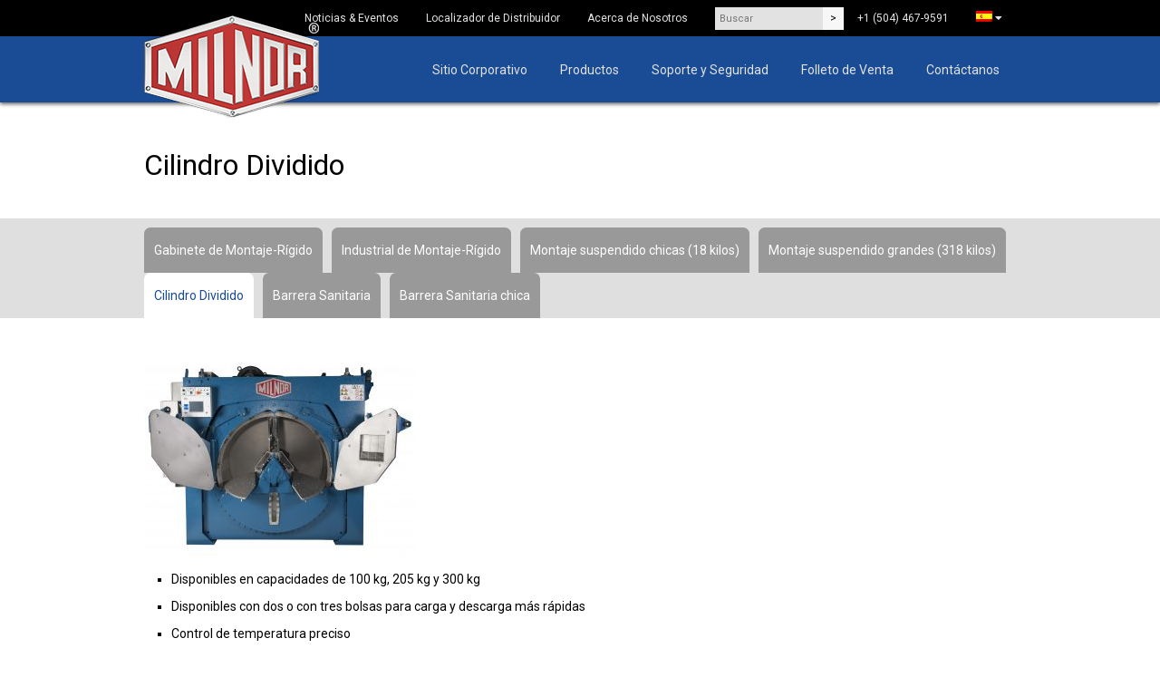

--- FILE ---
content_type: text/html; charset=UTF-8
request_url: https://www.milnor.es/produits/laveuses-essoreuses/multi-compartiments/
body_size: 5998
content:
<!DOCTYPE html>
<html itemscope itemtype="http://schema.org/Corporation" lang="ES">
<head>
	<meta itemprop="name" content="Pellerin Milnor Corporation">
	<meta charset="utf-8">
	<meta http-equiv="X-UA-Compatible" content="IE=edge; chrome=1">
	<meta name="viewport" content="width=device-width, user-scalable=no, initial-scale=1, minimum-scale=1, maximum-scale=1, shrink-to-fit=no">
	<meta name="format-detection" content="telephone=no">
	<title>Cilindro Dividido | Pellerin Milnor Corporation</title>

<!-- The SEO Framework by Sybre Waaijer -->
<meta name="description" content="Disponibles en capacidades de 100 kg, 205 kg y 300 kg Disponibles con dos o con tres bolsas para carga y descarga más rápidas Control de temperatura preciso&#8230;" />
<meta property="og:image" content="https://www.milnor.es/wp-content/uploads/2018/03/60044-WR2_front_open-doors_13506-300x223.jpg" />
<meta property="og:locale" content="en_US" />
<meta property="og:type" content="website" />
<meta property="og:title" content="Cilindro Dividido | Pellerin Milnor Corporation" />
<meta property="og:description" content="Disponibles en capacidades de 100 kg, 205 kg y 300 kg Disponibles con dos o con tres bolsas para carga y descarga más rápidas Control de temperatura preciso Control de pantalla táctil La inyección&#8230;" />
<meta property="og:url" content="https://www.milnor.es/produits/laveuses-essoreuses/multi-compartiments/" />
<meta property="og:site_name" content="Pellerin Milnor Corporation" />
<meta name="twitter:card" content="summary_large_image" />
<meta name="twitter:title" content="Cilindro Dividido | Pellerin Milnor Corporation" />
<meta name="twitter:description" content="Disponibles en capacidades de 100 kg, 205 kg y 300 kg Disponibles con dos o con tres bolsas para carga y descarga más rápidas Control de temperatura preciso Control de pantalla táctil La inyección&#8230;" />
<meta name="twitter:image" content="https://www.milnor.es/wp-content/uploads/2018/03/60044-WR2_front_open-doors_13506-300x223.jpg" />
<link rel="canonical" href="https://www.milnor.es/produits/laveuses-essoreuses/multi-compartiments/" />
<script type="application/ld+json">{"@context":"https://schema.org","@type":"BreadcrumbList","itemListElement":[{"@type":"ListItem","position":1,"item":{"@id":"https://www.milnor.es/","name":"Pellerin Milnor Corporation"}},{"@type":"ListItem","position":2,"item":{"@id":"https://www.milnor.es/produits/","name":"Productos"}},{"@type":"ListItem","position":3,"item":{"@id":"https://www.milnor.es/produits/laveuses-essoreuses/","name":"Lavadoras-Extractoras"}},{"@type":"ListItem","position":4,"item":{"@id":"https://www.milnor.es/produits/laveuses-essoreuses/multi-compartiments/","name":"Cilindro Dividido"}}]}</script>
<!-- / The SEO Framework by Sybre Waaijer | 5.39ms meta | 12.00ms boot -->

<link rel='dns-prefetch' href='//s.w.org' />
<link rel="alternate" type="application/rss+xml" title="Pellerin Milnor Corporation &raquo; Feed" href="https://www.milnor.es/feed/" />
<link rel="alternate" type="application/rss+xml" title="Pellerin Milnor Corporation &raquo; Comments Feed" href="https://www.milnor.es/comments/feed/" />
		<script type="text/javascript">
			window._wpemojiSettings = {"baseUrl":"https:\/\/s.w.org\/images\/core\/emoji\/11\/72x72\/","ext":".png","svgUrl":"https:\/\/s.w.org\/images\/core\/emoji\/11\/svg\/","svgExt":".svg","source":{"concatemoji":"https:\/\/www.milnor.es\/wp-includes\/js\/wp-emoji-release.min.js?ver=4.9.26"}};
			!function(e,a,t){var n,r,o,i=a.createElement("canvas"),p=i.getContext&&i.getContext("2d");function s(e,t){var a=String.fromCharCode;p.clearRect(0,0,i.width,i.height),p.fillText(a.apply(this,e),0,0);e=i.toDataURL();return p.clearRect(0,0,i.width,i.height),p.fillText(a.apply(this,t),0,0),e===i.toDataURL()}function c(e){var t=a.createElement("script");t.src=e,t.defer=t.type="text/javascript",a.getElementsByTagName("head")[0].appendChild(t)}for(o=Array("flag","emoji"),t.supports={everything:!0,everythingExceptFlag:!0},r=0;r<o.length;r++)t.supports[o[r]]=function(e){if(!p||!p.fillText)return!1;switch(p.textBaseline="top",p.font="600 32px Arial",e){case"flag":return s([55356,56826,55356,56819],[55356,56826,8203,55356,56819])?!1:!s([55356,57332,56128,56423,56128,56418,56128,56421,56128,56430,56128,56423,56128,56447],[55356,57332,8203,56128,56423,8203,56128,56418,8203,56128,56421,8203,56128,56430,8203,56128,56423,8203,56128,56447]);case"emoji":return!s([55358,56760,9792,65039],[55358,56760,8203,9792,65039])}return!1}(o[r]),t.supports.everything=t.supports.everything&&t.supports[o[r]],"flag"!==o[r]&&(t.supports.everythingExceptFlag=t.supports.everythingExceptFlag&&t.supports[o[r]]);t.supports.everythingExceptFlag=t.supports.everythingExceptFlag&&!t.supports.flag,t.DOMReady=!1,t.readyCallback=function(){t.DOMReady=!0},t.supports.everything||(n=function(){t.readyCallback()},a.addEventListener?(a.addEventListener("DOMContentLoaded",n,!1),e.addEventListener("load",n,!1)):(e.attachEvent("onload",n),a.attachEvent("onreadystatechange",function(){"complete"===a.readyState&&t.readyCallback()})),(n=t.source||{}).concatemoji?c(n.concatemoji):n.wpemoji&&n.twemoji&&(c(n.twemoji),c(n.wpemoji)))}(window,document,window._wpemojiSettings);
		</script>
		<style type="text/css">
img.wp-smiley,
img.emoji {
	display: inline !important;
	border: none !important;
	box-shadow: none !important;
	height: 1em !important;
	width: 1em !important;
	margin: 0 .07em !important;
	vertical-align: -0.1em !important;
	background: none !important;
	padding: 0 !important;
}
</style>
<link rel='stylesheet' id='fontawesome-css'  href='https://www.milnor.es/wp-content/themes/milnor/css/fontawesome-all.min.css?ver=4.9.26' type='text/css' media='all' />
<link rel='stylesheet' id='owlcarousel-css'  href='https://www.milnor.es/wp-content/themes/milnor/css/owl.carousel.min.css?ver=4.9.26' type='text/css' media='all' />
<link rel='stylesheet' id='owlcarouseltheme-css'  href='https://www.milnor.es/wp-content/themes/milnor/css/owl.theme.default.min.css?ver=4.9.26' type='text/css' media='all' />
<link rel='stylesheet' id='theme-css'  href='https://www.milnor.es/wp-content/themes/milnor/style.css?ver=1.0.1' type='text/css' media='all' />
<link rel='https://api.w.org/' href='https://www.milnor.es/wp-json/' />
<link rel="EditURI" type="application/rsd+xml" title="RSD" href="https://www.milnor.es/xmlrpc.php?rsd" />
<link rel="wlwmanifest" type="application/wlwmanifest+xml" href="https://www.milnor.es/wp-includes/wlwmanifest.xml" /> 
<link rel="alternate" type="application/json+oembed" href="https://www.milnor.es/wp-json/oembed/1.0/embed?url=https%3A%2F%2Fwww.milnor.es%2Fproduits%2Flaveuses-essoreuses%2Fmulti-compartiments%2F" />
<link rel="alternate" type="text/xml+oembed" href="https://www.milnor.es/wp-json/oembed/1.0/embed?url=https%3A%2F%2Fwww.milnor.es%2Fproduits%2Flaveuses-essoreuses%2Fmulti-compartiments%2F&#038;format=xml" />
<link rel="icon" href="https://www.milnor.es/wp-content/uploads/2018/03/favicon-150x150.png" sizes="32x32" />
<link rel="icon" href="https://www.milnor.es/wp-content/uploads/2018/03/favicon.png" sizes="192x192" />
<link rel="apple-touch-icon-precomposed" href="https://www.milnor.es/wp-content/uploads/2018/03/favicon.png" />
<meta name="msapplication-TileImage" content="https://www.milnor.es/wp-content/uploads/2018/03/favicon.png" />
	<!--[if lt IE 9]>
 	<script src="http://html5shiv.googlecode.com/svn/trunk/html5.js"></script>
 <![endif]-->
 </head>
<body class="page-template page-template-page-product-category page-template-page-product-category-php page page-id-200 page-child parent-pageid-90">
	<header id="header">
		<section id="header-top" class="hidden-small-down">
			<div class="container large">
				<nav class="navigation"><ul id="header-top-navigation" class="list-inline"><li id="menu-item-65" class="menu-item menu-item-type-post_type menu-item-object-page menu-item-65"><a href="https://www.milnor.es/actualites-evenements/">Noticias &#038; Eventos</a></li><li id="menu-item-66" class="menu-item menu-item-type-post_type menu-item-object-page menu-item-66"><a href="https://www.milnor.es/trouver-un-distributeur/">Localizador de Distribuidor</a></li><li id="menu-item-69" class="menu-item menu-item-type-post_type menu-item-object-page menu-item-69"><a href="https://www.milnor.es/a-propos-de-nous/">Acerca de Nosotros</a></li></ul></nav>				<ul class="list-inline">
					<li><form role="search" method="get" id="search" action="https://www.milnor.es/">
	<input type="text" value="" name="s" id="s" placeholder="Buscar" />
	<input type="submit" value=">">
</form></li>
					<li><a href="tel:+15044679591"><span itemprop="telephone">+1 (504) 467-9591</span></a></li>				</ul>
				<ul class="list-inline translation">
					<li class="menu-item-has-children">
						<a href="https://www.milnor.es/" alt="ES"><img src="https://www.milnor.es/wp-content/uploads/2019/11/es-1.png" alt="ES" /> <i class="fas fa-caret-down"></i></a>
													<ul class="sub-menu">
															<li>
									<a href="https://www.milnor.com/" alt="US"><img src="https://www.milnor.es/wp-content/uploads/2018/04/us.png" alt="US" /></a>
								</li>
																<li>
									<a href="https://www.milnor.fr/" alt="FR"><img src="https://www.milnor.es/wp-content/uploads/2019/11/fr.png" alt="FR" /></a>
								</li>
																<li>
									<a href="https://www.milnor.de/" alt="DE"><img src="https://www.milnor.es/wp-content/uploads/2018/04/de.png" alt="DE" /></a>
								</li>
															</ul>
												</li>
				</ul>
			</div>
		</section>
		<section id="header-bottom">
			<div class="container large">
				<div class="grid">
					<div class="tile medium-3 align-center align-medium-left">
						<a class="logo" href="https://www.milnor.es/">
							<img class="responsive" src="https://www.milnor.es/wp-content/uploads/2018/03/logo.png" alt="Pellerin Milnor Corporation" itemprop="image">
						</a>
					</div>
					<div class="tile medium-9 medium-middle hidden-print hidden-small-down">
						<nav class="navigation"><ul id="header-bottom-navigation" class="list-inline"><li id="menu-item-64" class="menu-item menu-item-type-post_type menu-item-object-page menu-item-home"><a href="https://www.milnor.es/"><span class="mT">Sitio Corporativo</span><span class="mD"> </span></a></li><li id="menu-item-70" class="large menu-item menu-item-type-post_type menu-item-object-page current-page-ancestor menu-item-has-children"><a href="https://www.milnor.es/produits/"><span class="mT">Productos</span><span class="mD"> </span></a><ul class="sub-menu"><li id="menu-item-135" class="menu-item menu-item-type-post_type menu-item-object-page current-page-ancestor"><a href="https://www.milnor.es/produits/laveuses-essoreuses/"><span class="mT">Lavadoras-Extractoras</span><span class="mD">Rango amplio de caracteristicas y beneficios, capacidades de 12 a 320 kilos. Diseñadas para durabilidad y facilidad de uso.</span></a></li><li id="menu-item-136" class="menu-item menu-item-type-post_type menu-item-object-page"><a href="https://www.milnor.es/produits/sechoirs/"><span class="mT">Secadoras</span><span class="mD">Ideales para cualquier lavandería</span><span class="mD">Diseñadas para una alta productividad</span><span class="mD">Los modelos cubren hasta las secadoras de flujo continuo</span></a></li><li id="menu-item-137" class="menu-item menu-item-type-post_type menu-item-object-page"><a href="https://www.milnor.es/produits/cbw-tunnels-de-lavage/"><span class="mT">Continuous Batch Washers – Lavadoras de Flujo Continuo</span><span class="mD">Ideal para procesar un mínimo de 363 kilos por hora</span><span class="mD">Diseñadas para una operación automatizada</span><span class="mD"></span></a></li><li id="menu-item-138" class="menu-item menu-item-type-post_type menu-item-object-page"><a href="https://www.milnor.es/produits/systemes-dessorage/"><span class="mT">Sistemas de Extracción</span><span class="mD">Prensas de una etapa, prensas de doble etapa o extractoras centrifugas</span><span class="mD">Multiples tipos de instalaciones </span></a></li><li id="menu-item-139" class="menu-item menu-item-type-post_type menu-item-object-page"><a href="https://www.milnor.es/produits/sechoirs-pour-systemes/"><span class="mT">Secadoras de Sistema</span><span class="mD">Diseñadas para optimizar la producción de la lavandería</span></a></li></ul></li><li id="menu-item-73" class="menu-item menu-item-type-post_type menu-item-object-page menu-item-has-children"><a href="https://www.milnor.es/support-securite/"><span class="mT">Soporte y Seguridad</span><span class="mD"> </span></a><ul class="sub-menu"><li id="menu-item-75" class="menu-item menu-item-type-custom menu-item-object-custom"><a target="_blank" href="http://milnortechnicalsupport.force.com/pkbmilnor/"><span class="mT">Base del Conocimiento Técnico</span></a></li><li id="menu-item-76" class="menu-item menu-item-type-custom menu-item-object-custom"><a target="_blank" href="https://www.milnor.com/technical-knowledge-base/"><span class="mT">Base del Conocimiento Técnico (Archivo)</span></a></li><li id="menu-item-77" class="menu-item menu-item-type-custom menu-item-object-custom"><a target="_blank" href="https://www.milnor.com/support-safety/inverter-constants/"><span class="mT">Constantes del Inversor (inicialización y programación)</span></a></li><li id="menu-item-78" class="menu-item menu-item-type-custom menu-item-object-custom"><a target="_blank" href="https://www.milnor.com/operator-guides/"><span class="mT">Guías para el Operador</span></a></li><li id="menu-item-79" class="menu-item menu-item-type-custom menu-item-object-custom"><a target="_blank" href="https://www.milnor.com/service-seminars/"><span class="mT">Seminarios de Servicio</span></a></li><li id="menu-item-80" class="menu-item menu-item-type-custom menu-item-object-custom"><a target="_blank" href="https://www.milnor.com/safety-manuals/#viewByDocument"><span class="mT">Manuales de Seguridad</span></a></li><li id="menu-item-81" class="menu-item menu-item-type-custom menu-item-object-custom"><a target="_blank" href="https://www.milnor.com/safety-notices/"><span class="mT">Notificaciones de Seguridad</span></a></li></ul></li><li id="menu-item-451" class="menu-item menu-item-type-post_type menu-item-object-page menu-item-has-children"><a href="https://www.milnor.es/folleto-de-venta/"><span class="mT">Folleto de Venta</span><span class="mD"> </span></a><ul class="sub-menu"><li id="menu-item-479" class="menu-item menu-item-type-post_type menu-item-object-page"><a href="https://www.milnor.es/folleto-de-venta/hoja-de-especificaciones/"><span class="mT">Hoja de Especificaciones</span><span class="mD"> </span></a></li><li id="menu-item-480" class="menu-item menu-item-type-post_type menu-item-object-page"><a href="https://www.milnor.es/folleto-de-venta/folleto/"><span class="mT">Folleto</span><span class="mD"> </span></a></li></ul></li><li id="menu-item-74" class="menu-item menu-item-type-post_type menu-item-object-page"><a href="https://www.milnor.es/contact/"><span class="mT">Contáctanos</span><span class="mD"> </span></a></li></ul></nav>				</div>
			</div>
		</section>
		<div class="navigation-toggle" aria-label="Menu" data-target=".navigation #header-mobile-navigation"><span></span></div>
		<section id="header-mobile" class="hidden-medium-up">
			<nav class="navigation"><ul id="header-mobile-navigation" class="list-inline"><li id="menu-item-166" class="menu-item menu-item-type-post_type menu-item-object-page menu-item-home menu-item-166"><a href="https://www.milnor.es/">Sitio Corporativo</a></li><li id="menu-item-167" class="menu-item menu-item-type-post_type menu-item-object-page current-page-ancestor menu-item-has-children menu-item-167"><a href="https://www.milnor.es/produits/">Productos</a><ul class="sub-menu"><li id="menu-item-172" class="menu-item menu-item-type-post_type menu-item-object-page current-page-ancestor menu-item-172"><a href="https://www.milnor.es/produits/laveuses-essoreuses/">Lavadoras-Extractoras</a></li><li id="menu-item-171" class="menu-item menu-item-type-post_type menu-item-object-page menu-item-171"><a href="https://www.milnor.es/produits/sechoirs/">Secadoras</a></li><li id="menu-item-170" class="menu-item menu-item-type-post_type menu-item-object-page menu-item-170"><a href="https://www.milnor.es/produits/cbw-tunnels-de-lavage/">Continuous Batch Washers &#8211; Lavadoras de Flujo Continuo</a></li><li id="menu-item-169" class="menu-item menu-item-type-post_type menu-item-object-page menu-item-169"><a href="https://www.milnor.es/produits/systemes-dessorage/">Sistemas de Extracción</a></li><li id="menu-item-168" class="menu-item menu-item-type-post_type menu-item-object-page menu-item-168"><a href="https://www.milnor.es/produits/sechoirs-pour-systemes/">Secadoras de Sistema</a></li></ul></li><li id="menu-item-173" class="menu-item menu-item-type-post_type menu-item-object-page menu-item-has-children menu-item-173"><a href="https://www.milnor.es/support-securite/">Soporte y Seguridad</a><ul class="sub-menu"><li id="menu-item-174" class="menu-item menu-item-type-custom menu-item-object-custom menu-item-174"><a target="_blank" href="http://milnortechnicalsupport.force.com/pkbmilnor/">Base de connaissances techniques</a></li><li id="menu-item-175" class="menu-item menu-item-type-custom menu-item-object-custom menu-item-175"><a target="_blank" href="https://www.milnor.com/technical-knowledge-base/">Base de connaissances techniques (Archives)</a></li><li id="menu-item-176" class="menu-item menu-item-type-custom menu-item-object-custom menu-item-176"><a target="_blank" href="https://www.milnor.com/support-safety/inverter-constants/">Paramètres des régulateurs de fréquence</a></li><li id="menu-item-177" class="menu-item menu-item-type-custom menu-item-object-custom menu-item-177"><a target="_blank" href="https://www.milnor.com/operator-guides/">Guides de l&#8217;opérateur</a></li><li id="menu-item-178" class="menu-item menu-item-type-custom menu-item-object-custom menu-item-178"><a target="_blank" href="https://www.milnor.com/service-seminars/">Séminaires</a></li><li id="menu-item-179" class="menu-item menu-item-type-custom menu-item-object-custom menu-item-179"><a target="_blank" href="https://www.milnor.com/safety-manuals/#viewByDocument">Manuel de sécurité</a></li><li id="menu-item-180" class="menu-item menu-item-type-custom menu-item-object-custom menu-item-180"><a target="_blank" href="https://www.milnor.com/safety-notices/">Notices de sécurité</a></li></ul></li><li id="menu-item-181" class="menu-item menu-item-type-post_type menu-item-object-page menu-item-181"><a href="https://www.milnor.es/contact/">Contáctanos</a></li></ul></nav>		</section>
	</header>
	<main>
				<div class="container large">
		<h1>Cilindro Dividido</h1>
	</div>
	<div class="tabs">
		<div class="container large">
			<ul class="list-inline">
				<li class="page_item page-item-192"><a href="https://www.milnor.es/produits/laveuses-essoreuses/rigides/">Gabinete de Montaje-Rígido</a></li>
<li class="page_item page-item-194"><a href="https://www.milnor.es/produits/laveuses-essoreuses/rigides-industrielles/">Industrial de Montaje-Rígido</a></li>
<li class="page_item page-item-196"><a href="https://www.milnor.es/produits/laveuses-essoreuses/petites-suspendues/">Montaje suspendido chicas (18 kilos)</a></li>
<li class="page_item page-item-198"><a href="https://www.milnor.es/produits/laveuses-essoreuses/grandes-suspendues/">Montaje suspendido grandes (318 kilos)</a></li>
<li class="page_item page-item-200 current_page_item"><a href="https://www.milnor.es/produits/laveuses-essoreuses/multi-compartiments/">Cilindro Dividido</a></li>
<li class="page_item page-item-204"><a href="https://www.milnor.es/produits/laveuses-essoreuses/aseptiques/">Barrera Sanitaria</a></li>
<li class="page_item page-item-202"><a href="https://www.milnor.es/produits/laveuses-essoreuses/petites-aseptiques/">Barrera Sanitaria chica</a></li>
			</ul>
		</div>
	</div>
	<div class="container large">
		<p><img class="alignnone size-medium wp-image-326" src="https://www.milnor.es/wp-content/uploads/2018/03/60044-WR2_front_open-doors_13506-300x223.jpg" alt="" width="300" height="223" srcset="https://www.milnor.es/wp-content/uploads/2018/03/60044-WR2_front_open-doors_13506-300x223.jpg 300w, https://www.milnor.es/wp-content/uploads/2018/03/60044-WR2_front_open-doors_13506-768x572.jpg 768w, https://www.milnor.es/wp-content/uploads/2018/03/60044-WR2_front_open-doors_13506-1024x763.jpg 1024w, https://www.milnor.es/wp-content/uploads/2018/03/60044-WR2_front_open-doors_13506-1600x1192.jpg 1600w" sizes="(max-width: 300px) 100vw, 300px" /></p>
<ul>
<li>Disponibles en capacidades de 100 kg, 205 kg y 300 kg</li>
<li>Disponibles con dos o con tres bolsas para carga y descarga más rápidas</li>
<li>Control de temperatura preciso</li>
<li>Control de pantalla táctil</li>
<li>La inyección automática de detergente asegura resultados consistentes</li>
<li>Ahorrador de agua RinSave</li>
</ul>
<p>Para más información, por favor haga click <a href="https://www.milnor.com/product-category/washer-extractors/?termIDRender=1173">aqui</a>.</p>
		</div>
	</main>
	<footer id="footer">
		<section id="footer-top">
			<div class="container large">
				<div class="grid">
													<div class="tile medium-3">
									<h4>Pellerin Milnor Corporation</h4>
									<ul class="fa-ul" itemscope itemtype="http://schema.org/LocalBusiness">
																					<li><i class="fa fa-li fa-map-marker"></i>
												<div itemprop="address" itemscope="" itemtype="http://schema.org/PostalAddress">
													P.O. Box 400<br />
Kenner, LA 70063 - USA												</div>
											</li>
											<li><i class="fa fa-li fa-phone"></i><a href="tel:+15044679591"><span itemprop="telephone">+1 (504) 467-9591</span></a></li><li><i class="fa fa-li fa-envelope"></i><a href="/cdn-cgi/l/email-protection#dab7b3b6b4b5a8b3b4bcb59ab7b3b6b4b5a8f4b9b5b7"><span class="__cf_email__" data-cfemail="bcd1d5d0d2d3ced5d2dad3fcd1d5d0d2d3ce92dfd3d1">[email&#160;protected]</span></a></li>									</ul>
								</div>
														<div class="tile medium-6">
						<h4>Acerca de Milnor</h4>
<p>Pellerin Milnor Corporation es un fabricante lider de equipo para lavandería comercial e industrial. Nuestros productos están diseñados y probados pensando en el cliente. Cada máquina que sale de la fabrica es revisada y aprobada personalmente por un empleado dedicado de Milnor.</p>
						</div>
												<div class="tile medium-3">
							<h4>Social Media</h4>
							<ul class="social-media fa-ul">
								<li><a href="https://www.facebook.com/PellerinMilnor" target="_blank"><i class="fab fa-li fa-facebook" aria-hidden="true"></i> facebook</a></li><li><a href="https://www.youtube.com/user/PellerinMilnor" target="_blank"><i class="fab fa-li fa-youtube" aria-hidden="true"></i> youtube</a></li><li><a href="https://www.linkedin.com/company/pellerin-milnor-corporation/" target="_blank"><i class="fab fa-li fa-linkedin" aria-hidden="true"></i> linkedin</a></li>							</ul>
						</div>
									</div>
			</div>
		</section>
					<section id="footer-bottom">
				<div class="container large">
					<p>Todo el contenido con Copyright 2017 Pellerin Milnor Corporation. Todos los Derechos Reservados. </p>
				</div>
			</section>
				</footer>
	<script data-cfasync="false" src="/cdn-cgi/scripts/5c5dd728/cloudflare-static/email-decode.min.js"></script><script type='text/javascript' src='https://www.milnor.es/wp-content/themes/milnor/js/jquery-3.2.1.min.js?ver=3.2.1'></script>
<script type='text/javascript' src='https://www.milnor.es/wp-content/themes/milnor/js/shoelace.js?ver=1.0'></script>
<script type='text/javascript' src='https://www.milnor.es/wp-content/themes/milnor/js/owl.carousel.min.js?ver=1.0'></script>
<script type='text/javascript' src='https://www.milnor.es/wp-content/themes/milnor/js/scripts.js?ver=1.0'></script>
<script type='text/javascript' src='https://www.milnor.es/wp-content/themes/milnor/js/map.js?ver=1.0'></script>
<script type='text/javascript' src='https://www.milnor.es/wp-includes/js/wp-embed.min.js?ver=4.9.26'></script>
<script defer src="https://static.cloudflareinsights.com/beacon.min.js/vcd15cbe7772f49c399c6a5babf22c1241717689176015" integrity="sha512-ZpsOmlRQV6y907TI0dKBHq9Md29nnaEIPlkf84rnaERnq6zvWvPUqr2ft8M1aS28oN72PdrCzSjY4U6VaAw1EQ==" data-cf-beacon='{"version":"2024.11.0","token":"dcfaa620ba01498cb16e68b2644110f1","r":1,"server_timing":{"name":{"cfCacheStatus":true,"cfEdge":true,"cfExtPri":true,"cfL4":true,"cfOrigin":true,"cfSpeedBrain":true},"location_startswith":null}}' crossorigin="anonymous"></script>
</body>
</html>


--- FILE ---
content_type: text/css
request_url: https://www.milnor.es/wp-content/themes/milnor/style.css?ver=1.0.1
body_size: 10803
content:
/*
Theme Name:         Milnor
Theme URI:          http://www.milnor.com
Description:        Milnor is a bespoke WordPress site built by Westguard Solutions for Pellerin Milnor Corporation.
Version:            1.0.0
Author:             Westguard Solutions
Author URI:         http://westguardsolutions.com/

License:            All Rights Reserved
License URI:
*/
@import url("https://fonts.googleapis.com/css?family=Roboto:300,300i,400,700,700i");
/*
* WS Front-End Beta 1
* Copyright 2017 Westguard Solutions
*/
html {
  -webkit-box-sizing: border-box;
          box-sizing: border-box;
  font-size: 10px;
  -webkit-tap-highlight-color: transparent;
  -webkit-text-size-adjust: 100%;
     -moz-text-size-adjust: 100%;
      -ms-text-size-adjust: 100%;
          text-size-adjust: 100%;
}

*, *:before, *:after {
  -webkit-box-sizing: inherit;
          box-sizing: inherit;
}

body {
  background-color: #FFFFFF;
  color: #000000;
  font-family: "Roboto", -apple-system, BlinkMacSystemFont, "Segoe UI", Roboto, "Helvetica Neue", Arial, sans-serif;
  font-size: 14px;
  font-weight: 400;
  line-height: 1.6;
  margin: 0;
}

[tabindex="-1"]:focus {
  outline: none !important;
}

article, aside, details, figcaption, figure, footer, header, hgroup, main, menu, nav, section, summary {
  display: block;
}

audio, canvas, video {
  display: inline-block;
  vertical-align: baseline;
}

audio:not([controls]) {
  display: none;
  height: 0;
}

::-moz-selection {
  color: #FFFFFF;
  background-color: #1A4C95;
  text-shadow: none;
}

::selection {
  color: #FFFFFF;
  background-color: #1A4C95;
  text-shadow: none;
}

a {
  background-color: transparent;
  color: #1A4C95;
  text-decoration: none;
  -ms-touch-action: manipulation;
      touch-action: manipulation;
  -webkit-transition: color 200ms ease-in-out;
  transition: color 200ms ease-in-out;
}

a:active, a:hover {
  color: #1A4C95;
  outline: 0;
}

area {
  -ms-touch-action: manipulation;
      touch-action: manipulation;
}

h1, h2, h3, h4, h5, h6, .h1, .h2, .h3, .h4, .h5, .h6 {
  font-family: "Roboto", -apple-system, BlinkMacSystemFont, "Segoe UI", Roboto, "Helvetica Neue", Arial, sans-serif;
  line-height: 1.2;
  margin-bottom: 20px;
  margin-top: 0;
}

h1, .h1 {
  font-size: 32px;
}

h2, .h2 {
  font-size: 28px;
}

h3, .h3 {
  font-size: 22px;
}

h4, .h4 {
  font-size: 18px;
}

h5, .h5 {
  font-size: 14px;
}

h6, .h6 {
  font-size: 12px;
}

p {
  margin-bottom: 20px;
  margin-top: 0;
}

hr {
  border-bottom: 1px solid #CECED2;
  border-top: none;
  -webkit-box-sizing: content-box;
          box-sizing: content-box;
  height: 0;
  margin-bottom: 20px;
  margin-top: 20px;
}

abbr[title] {
  border-bottom: 1px solid #CECED2;
}

b, strong {
  font-weight: bold;
}

dfn {
  font-style: italic;
}

mark {
  background-color: rgba(243, 144, 29, 0.25);
  color: #000000;
}

small, .small {
  font-size: 80%;
}

sub, sup {
  font-size: 75%;
  line-height: 0;
  position: relative;
  vertical-align: baseline;
}

sup {
  top: -0.5em;
}

sub {
  bottom: -0.25em;
}

ul, ol, dl {
  margin: 0 0 20px;
  padding-left: 20px;
}

ul.list-unstyled, ul.list-inline, ol.list-unstyled, ol.list-inline, dl.list-unstyled, dl.list-inline {
  list-style: none;
  padding-left: 0;
}

ul.list-inline, ol.list-inline, dl.list-inline {
  display: -webkit-box;
  display: -ms-flexbox;
  display: flex;
  -webkit-box-orient: horizontal;
  -webkit-box-direction: normal;
      -ms-flex-direction: row;
          flex-direction: row;
  -ms-flex-wrap: wrap;
      flex-wrap: wrap;
  margin-left: -5px;
  margin-right: -5px;
}

ul.list-inline li, ol.list-inline li, dl.list-inline li {
  padding-left: 5px;
  padding-right: 5px;
}

ol ol, ul ul, ol ul, ul ol {
  margin-bottom: 0;
}

pre {
  margin: 0 0 20px;
  overflow: auto;
}

code, kbd, pre, samp {
  font-family: monospace, monospace;
  font-size: 1em;
}

blockquote {
  margin: 0 0 20px;
}

blockquote.blockquote cite {
  color: #A2A9AD;
}

svg:not(:root) {
  overflow: hidden;
}

figure {
  margin: 0 0 20px;
}

img {
  border: 0;
}

img.responsive {
  display: block;
  height: auto;
  max-width: 100%;
}

img.contain {
  -o-object-fit: none;
     object-fit: none;
  width: 100%;
}

img.contain.bottom {
  -o-object-position: 50%  100%;
     object-position: 50%  100%;
}

img.contain.bottom-left {
  -o-object-position: 0  100%;
     object-position: 0  100%;
}

img.contain.bottom-right {
  -o-object-position: 100% 100%;
     object-position: 100% 100%;
}

img.contain.left {
  -o-object-position: 0%  50%;
     object-position: 0%  50%;
}

img.contain.right {
  -o-object-position: 100%  50%;
     object-position: 100%  50%;
}

img.contain.top {
  -o-object-position: 50%  0%;
     object-position: 50%  0%;
}

img.contain.top-left {
  -o-object-position: 0  0;
     object-position: 0  0;
}

img.contain.top-right {
  -o-object-position: 100%  0;
     object-position: 100%  0;
}

img.cover {
  -o-object-fit: cover;
     object-fit: cover;
  width: 100%;
}

img.cover.bottom {
  -o-object-position: 50%  100%;
     object-position: 50%  100%;
}

img.cover.top {
  -o-object-position: 50%  0%;
     object-position: 50%  0%;
}

.container {
  margin-left: auto;
  margin-right: auto;
  padding-left: 20px;
  padding-right: 20px;
  width: 100%;
}

.container.extra-small {
  max-width: 0;
}

.container.small {
  max-width: 544px;
}

.container.medium {
  max-width: 788px;
}

.container.large {
  max-width: 1002px;
}

.container.extra-large {
  max-width: 1200px;
}

.grid {
  display: -webkit-box;
  display: -ms-flexbox;
  display: flex;
  -ms-flex-wrap: wrap;
      flex-wrap: wrap;
  margin-left: -10px;
  margin-right: -10px;
}

.grid.extra-small-top {
  -webkit-box-align: start;
      -ms-flex-align: start;
          align-items: flex-start;
}

.grid.extra-small-middle {
  -webkit-box-align: middle;
      -ms-flex-align: middle;
          align-items: middle;
}

.grid.extra-small-bottom {
  -webkit-box-align: end;
      -ms-flex-align: end;
          align-items: flex-end;
}

.grid.extra-small-left {
  -webkit-box-pack: start;
      -ms-flex-pack: start;
          justify-content: flex-start;
}

.grid.extra-small-center {
  -webkit-box-pack: center;
      -ms-flex-pack: center;
          justify-content: center;
}

.grid.extra-small-right {
  -webkit-box-pack: end;
      -ms-flex-pack: end;
          justify-content: flex-end;
}

.grid.extra-small-around {
  -ms-flex-pack: distribute;
      justify-content: space-around;
}

.grid.extra-small-between {
  -webkit-box-pack: justify;
      -ms-flex-pack: justify;
          justify-content: space-between;
}

@media (min-width: 544px) {
  .grid.small-top {
    -webkit-box-align: start;
        -ms-flex-align: start;
            align-items: flex-start;
  }
  .grid.small-middle {
    -webkit-box-align: middle;
        -ms-flex-align: middle;
            align-items: middle;
  }
  .grid.small-bottom {
    -webkit-box-align: end;
        -ms-flex-align: end;
            align-items: flex-end;
  }
  .grid.small-left {
    -webkit-box-pack: start;
        -ms-flex-pack: start;
            justify-content: flex-start;
  }
  .grid.small-center {
    -webkit-box-pack: center;
        -ms-flex-pack: center;
            justify-content: center;
  }
  .grid.small-right {
    -webkit-box-pack: end;
        -ms-flex-pack: end;
            justify-content: flex-end;
  }
  .grid.small-around {
    -ms-flex-pack: distribute;
        justify-content: space-around;
  }
  .grid.small-between {
    -webkit-box-pack: justify;
        -ms-flex-pack: justify;
            justify-content: space-between;
  }
}

@media (min-width: 788px) {
  .grid.medium-top {
    -webkit-box-align: start;
        -ms-flex-align: start;
            align-items: flex-start;
  }
  .grid.medium-middle {
    -webkit-box-align: middle;
        -ms-flex-align: middle;
            align-items: middle;
  }
  .grid.medium-bottom {
    -webkit-box-align: end;
        -ms-flex-align: end;
            align-items: flex-end;
  }
  .grid.medium-left {
    -webkit-box-pack: start;
        -ms-flex-pack: start;
            justify-content: flex-start;
  }
  .grid.medium-center {
    -webkit-box-pack: center;
        -ms-flex-pack: center;
            justify-content: center;
  }
  .grid.medium-right {
    -webkit-box-pack: end;
        -ms-flex-pack: end;
            justify-content: flex-end;
  }
  .grid.medium-around {
    -ms-flex-pack: distribute;
        justify-content: space-around;
  }
  .grid.medium-between {
    -webkit-box-pack: justify;
        -ms-flex-pack: justify;
            justify-content: space-between;
  }
}

@media (min-width: 1002px) {
  .grid.large-top {
    -webkit-box-align: start;
        -ms-flex-align: start;
            align-items: flex-start;
  }
  .grid.large-middle {
    -webkit-box-align: middle;
        -ms-flex-align: middle;
            align-items: middle;
  }
  .grid.large-bottom {
    -webkit-box-align: end;
        -ms-flex-align: end;
            align-items: flex-end;
  }
  .grid.large-left {
    -webkit-box-pack: start;
        -ms-flex-pack: start;
            justify-content: flex-start;
  }
  .grid.large-center {
    -webkit-box-pack: center;
        -ms-flex-pack: center;
            justify-content: center;
  }
  .grid.large-right {
    -webkit-box-pack: end;
        -ms-flex-pack: end;
            justify-content: flex-end;
  }
  .grid.large-around {
    -ms-flex-pack: distribute;
        justify-content: space-around;
  }
  .grid.large-between {
    -webkit-box-pack: justify;
        -ms-flex-pack: justify;
            justify-content: space-between;
  }
}

@media (min-width: 1200px) {
  .grid.extra-large-top {
    -webkit-box-align: start;
        -ms-flex-align: start;
            align-items: flex-start;
  }
  .grid.extra-large-middle {
    -webkit-box-align: middle;
        -ms-flex-align: middle;
            align-items: middle;
  }
  .grid.extra-large-bottom {
    -webkit-box-align: end;
        -ms-flex-align: end;
            align-items: flex-end;
  }
  .grid.extra-large-left {
    -webkit-box-pack: start;
        -ms-flex-pack: start;
            justify-content: flex-start;
  }
  .grid.extra-large-center {
    -webkit-box-pack: center;
        -ms-flex-pack: center;
            justify-content: center;
  }
  .grid.extra-large-right {
    -webkit-box-pack: end;
        -ms-flex-pack: end;
            justify-content: flex-end;
  }
  .grid.extra-large-around {
    -ms-flex-pack: distribute;
        justify-content: space-around;
  }
  .grid.extra-large-between {
    -webkit-box-pack: justify;
        -ms-flex-pack: justify;
            justify-content: space-between;
  }
}

.grid .tile {
  padding-left: 10px;
  padding-right: 10px;
  position: relative;
  width: 100%;
}

.grid .tile.extra-small-1 {
  -webkit-box-flex: 0;
      -ms-flex: 0 0 8.3333333333%;
          flex: 0 0 8.3333333333%;
  max-width: 8.3333333333%;
}

.grid .tile.extra-small-2 {
  -webkit-box-flex: 0;
      -ms-flex: 0 0 16.6666666667%;
          flex: 0 0 16.6666666667%;
  max-width: 16.6666666667%;
}

.grid .tile.extra-small-3 {
  -webkit-box-flex: 0;
      -ms-flex: 0 0 25%;
          flex: 0 0 25%;
  max-width: 25%;
}

.grid .tile.extra-small-4 {
  -webkit-box-flex: 0;
      -ms-flex: 0 0 33.3333333333%;
          flex: 0 0 33.3333333333%;
  max-width: 33.3333333333%;
}

.grid .tile.extra-small-5 {
  -webkit-box-flex: 0;
      -ms-flex: 0 0 41.6666666667%;
          flex: 0 0 41.6666666667%;
  max-width: 41.6666666667%;
}

.grid .tile.extra-small-6 {
  -webkit-box-flex: 0;
      -ms-flex: 0 0 50%;
          flex: 0 0 50%;
  max-width: 50%;
}

.grid .tile.extra-small-7 {
  -webkit-box-flex: 0;
      -ms-flex: 0 0 58.3333333333%;
          flex: 0 0 58.3333333333%;
  max-width: 58.3333333333%;
}

.grid .tile.extra-small-8 {
  -webkit-box-flex: 0;
      -ms-flex: 0 0 66.6666666667%;
          flex: 0 0 66.6666666667%;
  max-width: 66.6666666667%;
}

.grid .tile.extra-small-9 {
  -webkit-box-flex: 0;
      -ms-flex: 0 0 75%;
          flex: 0 0 75%;
  max-width: 75%;
}

.grid .tile.extra-small-10 {
  -webkit-box-flex: 0;
      -ms-flex: 0 0 83.3333333333%;
          flex: 0 0 83.3333333333%;
  max-width: 83.3333333333%;
}

.grid .tile.extra-small-11 {
  -webkit-box-flex: 0;
      -ms-flex: 0 0 91.6666666667%;
          flex: 0 0 91.6666666667%;
  max-width: 91.6666666667%;
}

.grid .tile.extra-small-12 {
  -webkit-box-flex: 0;
      -ms-flex: 0 0 100%;
          flex: 0 0 100%;
  max-width: 100%;
}

.grid .tile.extra-small-left-0 {
  right: auto;
}

.grid .tile.extra-small-left-1 {
  right: 8.3333333333%;
}

.grid .tile.extra-small-left-2 {
  right: 16.6666666667%;
}

.grid .tile.extra-small-left-3 {
  right: 25%;
}

.grid .tile.extra-small-left-4 {
  right: 33.3333333333%;
}

.grid .tile.extra-small-left-5 {
  right: 41.6666666667%;
}

.grid .tile.extra-small-left-6 {
  right: 50%;
}

.grid .tile.extra-small-left-7 {
  right: 58.3333333333%;
}

.grid .tile.extra-small-left-8 {
  right: 66.6666666667%;
}

.grid .tile.extra-small-left-9 {
  right: 75%;
}

.grid .tile.extra-small-left-10 {
  right: 83.3333333333%;
}

.grid .tile.extra-small-left-11 {
  right: 91.6666666667%;
}

.grid .tile.extra-small-left-12 {
  right: 100%;
}

.grid .tile.extra-small-right-0 {
  left: auto;
}

.grid .tile.extra-small-right-1 {
  left: 8.3333333333%;
}

.grid .tile.extra-small-right-2 {
  left: 16.6666666667%;
}

.grid .tile.extra-small-right-3 {
  left: 25%;
}

.grid .tile.extra-small-right-4 {
  left: 33.3333333333%;
}

.grid .tile.extra-small-right-5 {
  left: 41.6666666667%;
}

.grid .tile.extra-small-right-6 {
  left: 50%;
}

.grid .tile.extra-small-right-7 {
  left: 58.3333333333%;
}

.grid .tile.extra-small-right-8 {
  left: 66.6666666667%;
}

.grid .tile.extra-small-right-9 {
  left: 75%;
}

.grid .tile.extra-small-right-10 {
  left: 83.3333333333%;
}

.grid .tile.extra-small-right-11 {
  left: 91.6666666667%;
}

.grid .tile.extra-small-right-12 {
  left: 100%;
}

@media (min-width: 544px) {
  .grid .tile.small-1 {
    -webkit-box-flex: 0;
        -ms-flex: 0 0 8.3333333333%;
            flex: 0 0 8.3333333333%;
    max-width: 8.3333333333%;
  }
  .grid .tile.small-2 {
    -webkit-box-flex: 0;
        -ms-flex: 0 0 16.6666666667%;
            flex: 0 0 16.6666666667%;
    max-width: 16.6666666667%;
  }
  .grid .tile.small-3 {
    -webkit-box-flex: 0;
        -ms-flex: 0 0 25%;
            flex: 0 0 25%;
    max-width: 25%;
  }
  .grid .tile.small-4 {
    -webkit-box-flex: 0;
        -ms-flex: 0 0 33.3333333333%;
            flex: 0 0 33.3333333333%;
    max-width: 33.3333333333%;
  }
  .grid .tile.small-5 {
    -webkit-box-flex: 0;
        -ms-flex: 0 0 41.6666666667%;
            flex: 0 0 41.6666666667%;
    max-width: 41.6666666667%;
  }
  .grid .tile.small-6 {
    -webkit-box-flex: 0;
        -ms-flex: 0 0 50%;
            flex: 0 0 50%;
    max-width: 50%;
  }
  .grid .tile.small-7 {
    -webkit-box-flex: 0;
        -ms-flex: 0 0 58.3333333333%;
            flex: 0 0 58.3333333333%;
    max-width: 58.3333333333%;
  }
  .grid .tile.small-8 {
    -webkit-box-flex: 0;
        -ms-flex: 0 0 66.6666666667%;
            flex: 0 0 66.6666666667%;
    max-width: 66.6666666667%;
  }
  .grid .tile.small-9 {
    -webkit-box-flex: 0;
        -ms-flex: 0 0 75%;
            flex: 0 0 75%;
    max-width: 75%;
  }
  .grid .tile.small-10 {
    -webkit-box-flex: 0;
        -ms-flex: 0 0 83.3333333333%;
            flex: 0 0 83.3333333333%;
    max-width: 83.3333333333%;
  }
  .grid .tile.small-11 {
    -webkit-box-flex: 0;
        -ms-flex: 0 0 91.6666666667%;
            flex: 0 0 91.6666666667%;
    max-width: 91.6666666667%;
  }
  .grid .tile.small-12 {
    -webkit-box-flex: 0;
        -ms-flex: 0 0 100%;
            flex: 0 0 100%;
    max-width: 100%;
  }
  .grid .tile.small-left-0 {
    right: auto;
  }
  .grid .tile.small-left-1 {
    right: 8.3333333333%;
  }
  .grid .tile.small-left-2 {
    right: 16.6666666667%;
  }
  .grid .tile.small-left-3 {
    right: 25%;
  }
  .grid .tile.small-left-4 {
    right: 33.3333333333%;
  }
  .grid .tile.small-left-5 {
    right: 41.6666666667%;
  }
  .grid .tile.small-left-6 {
    right: 50%;
  }
  .grid .tile.small-left-7 {
    right: 58.3333333333%;
  }
  .grid .tile.small-left-8 {
    right: 66.6666666667%;
  }
  .grid .tile.small-left-9 {
    right: 75%;
  }
  .grid .tile.small-left-10 {
    right: 83.3333333333%;
  }
  .grid .tile.small-left-11 {
    right: 91.6666666667%;
  }
  .grid .tile.small-left-12 {
    right: 100%;
  }
  .grid .tile.small-right-0 {
    left: auto;
  }
  .grid .tile.small-right-1 {
    left: 8.3333333333%;
  }
  .grid .tile.small-right-2 {
    left: 16.6666666667%;
  }
  .grid .tile.small-right-3 {
    left: 25%;
  }
  .grid .tile.small-right-4 {
    left: 33.3333333333%;
  }
  .grid .tile.small-right-5 {
    left: 41.6666666667%;
  }
  .grid .tile.small-right-6 {
    left: 50%;
  }
  .grid .tile.small-right-7 {
    left: 58.3333333333%;
  }
  .grid .tile.small-right-8 {
    left: 66.6666666667%;
  }
  .grid .tile.small-right-9 {
    left: 75%;
  }
  .grid .tile.small-right-10 {
    left: 83.3333333333%;
  }
  .grid .tile.small-right-11 {
    left: 91.6666666667%;
  }
  .grid .tile.small-right-12 {
    left: 100%;
  }
}

@media (min-width: 788px) {
  .grid .tile.medium-1 {
    -webkit-box-flex: 0;
        -ms-flex: 0 0 8.3333333333%;
            flex: 0 0 8.3333333333%;
    max-width: 8.3333333333%;
  }
  .grid .tile.medium-2 {
    -webkit-box-flex: 0;
        -ms-flex: 0 0 16.6666666667%;
            flex: 0 0 16.6666666667%;
    max-width: 16.6666666667%;
  }
  .grid .tile.medium-3 {
    -webkit-box-flex: 0;
        -ms-flex: 0 0 25%;
            flex: 0 0 25%;
    max-width: 25%;
  }
  .grid .tile.medium-4 {
    -webkit-box-flex: 0;
        -ms-flex: 0 0 33.3333333333%;
            flex: 0 0 33.3333333333%;
    max-width: 33.3333333333%;
  }
  .grid .tile.medium-5 {
    -webkit-box-flex: 0;
        -ms-flex: 0 0 41.6666666667%;
            flex: 0 0 41.6666666667%;
    max-width: 41.6666666667%;
  }
  .grid .tile.medium-6 {
    -webkit-box-flex: 0;
        -ms-flex: 0 0 50%;
            flex: 0 0 50%;
    max-width: 50%;
  }
  .grid .tile.medium-7 {
    -webkit-box-flex: 0;
        -ms-flex: 0 0 58.3333333333%;
            flex: 0 0 58.3333333333%;
    max-width: 58.3333333333%;
  }
  .grid .tile.medium-8 {
    -webkit-box-flex: 0;
        -ms-flex: 0 0 66.6666666667%;
            flex: 0 0 66.6666666667%;
    max-width: 66.6666666667%;
  }
  .grid .tile.medium-9 {
    -webkit-box-flex: 0;
        -ms-flex: 0 0 75%;
            flex: 0 0 75%;
    max-width: 75%;
  }
  .grid .tile.medium-10 {
    -webkit-box-flex: 0;
        -ms-flex: 0 0 83.3333333333%;
            flex: 0 0 83.3333333333%;
    max-width: 83.3333333333%;
  }
  .grid .tile.medium-11 {
    -webkit-box-flex: 0;
        -ms-flex: 0 0 91.6666666667%;
            flex: 0 0 91.6666666667%;
    max-width: 91.6666666667%;
  }
  .grid .tile.medium-12 {
    -webkit-box-flex: 0;
        -ms-flex: 0 0 100%;
            flex: 0 0 100%;
    max-width: 100%;
  }
  .grid .tile.medium-left-0 {
    right: auto;
  }
  .grid .tile.medium-left-1 {
    right: 8.3333333333%;
  }
  .grid .tile.medium-left-2 {
    right: 16.6666666667%;
  }
  .grid .tile.medium-left-3 {
    right: 25%;
  }
  .grid .tile.medium-left-4 {
    right: 33.3333333333%;
  }
  .grid .tile.medium-left-5 {
    right: 41.6666666667%;
  }
  .grid .tile.medium-left-6 {
    right: 50%;
  }
  .grid .tile.medium-left-7 {
    right: 58.3333333333%;
  }
  .grid .tile.medium-left-8 {
    right: 66.6666666667%;
  }
  .grid .tile.medium-left-9 {
    right: 75%;
  }
  .grid .tile.medium-left-10 {
    right: 83.3333333333%;
  }
  .grid .tile.medium-left-11 {
    right: 91.6666666667%;
  }
  .grid .tile.medium-left-12 {
    right: 100%;
  }
  .grid .tile.medium-right-0 {
    left: auto;
  }
  .grid .tile.medium-right-1 {
    left: 8.3333333333%;
  }
  .grid .tile.medium-right-2 {
    left: 16.6666666667%;
  }
  .grid .tile.medium-right-3 {
    left: 25%;
  }
  .grid .tile.medium-right-4 {
    left: 33.3333333333%;
  }
  .grid .tile.medium-right-5 {
    left: 41.6666666667%;
  }
  .grid .tile.medium-right-6 {
    left: 50%;
  }
  .grid .tile.medium-right-7 {
    left: 58.3333333333%;
  }
  .grid .tile.medium-right-8 {
    left: 66.6666666667%;
  }
  .grid .tile.medium-right-9 {
    left: 75%;
  }
  .grid .tile.medium-right-10 {
    left: 83.3333333333%;
  }
  .grid .tile.medium-right-11 {
    left: 91.6666666667%;
  }
  .grid .tile.medium-right-12 {
    left: 100%;
  }
}

@media (min-width: 1002px) {
  .grid .tile.large-1 {
    -webkit-box-flex: 0;
        -ms-flex: 0 0 8.3333333333%;
            flex: 0 0 8.3333333333%;
    max-width: 8.3333333333%;
  }
  .grid .tile.large-2 {
    -webkit-box-flex: 0;
        -ms-flex: 0 0 16.6666666667%;
            flex: 0 0 16.6666666667%;
    max-width: 16.6666666667%;
  }
  .grid .tile.large-3 {
    -webkit-box-flex: 0;
        -ms-flex: 0 0 25%;
            flex: 0 0 25%;
    max-width: 25%;
  }
  .grid .tile.large-4 {
    -webkit-box-flex: 0;
        -ms-flex: 0 0 33.3333333333%;
            flex: 0 0 33.3333333333%;
    max-width: 33.3333333333%;
  }
  .grid .tile.large-5 {
    -webkit-box-flex: 0;
        -ms-flex: 0 0 41.6666666667%;
            flex: 0 0 41.6666666667%;
    max-width: 41.6666666667%;
  }
  .grid .tile.large-6 {
    -webkit-box-flex: 0;
        -ms-flex: 0 0 50%;
            flex: 0 0 50%;
    max-width: 50%;
  }
  .grid .tile.large-7 {
    -webkit-box-flex: 0;
        -ms-flex: 0 0 58.3333333333%;
            flex: 0 0 58.3333333333%;
    max-width: 58.3333333333%;
  }
  .grid .tile.large-8 {
    -webkit-box-flex: 0;
        -ms-flex: 0 0 66.6666666667%;
            flex: 0 0 66.6666666667%;
    max-width: 66.6666666667%;
  }
  .grid .tile.large-9 {
    -webkit-box-flex: 0;
        -ms-flex: 0 0 75%;
            flex: 0 0 75%;
    max-width: 75%;
  }
  .grid .tile.large-10 {
    -webkit-box-flex: 0;
        -ms-flex: 0 0 83.3333333333%;
            flex: 0 0 83.3333333333%;
    max-width: 83.3333333333%;
  }
  .grid .tile.large-11 {
    -webkit-box-flex: 0;
        -ms-flex: 0 0 91.6666666667%;
            flex: 0 0 91.6666666667%;
    max-width: 91.6666666667%;
  }
  .grid .tile.large-12 {
    -webkit-box-flex: 0;
        -ms-flex: 0 0 100%;
            flex: 0 0 100%;
    max-width: 100%;
  }
  .grid .tile.large-left-0 {
    right: auto;
  }
  .grid .tile.large-left-1 {
    right: 8.3333333333%;
  }
  .grid .tile.large-left-2 {
    right: 16.6666666667%;
  }
  .grid .tile.large-left-3 {
    right: 25%;
  }
  .grid .tile.large-left-4 {
    right: 33.3333333333%;
  }
  .grid .tile.large-left-5 {
    right: 41.6666666667%;
  }
  .grid .tile.large-left-6 {
    right: 50%;
  }
  .grid .tile.large-left-7 {
    right: 58.3333333333%;
  }
  .grid .tile.large-left-8 {
    right: 66.6666666667%;
  }
  .grid .tile.large-left-9 {
    right: 75%;
  }
  .grid .tile.large-left-10 {
    right: 83.3333333333%;
  }
  .grid .tile.large-left-11 {
    right: 91.6666666667%;
  }
  .grid .tile.large-left-12 {
    right: 100%;
  }
  .grid .tile.large-right-0 {
    left: auto;
  }
  .grid .tile.large-right-1 {
    left: 8.3333333333%;
  }
  .grid .tile.large-right-2 {
    left: 16.6666666667%;
  }
  .grid .tile.large-right-3 {
    left: 25%;
  }
  .grid .tile.large-right-4 {
    left: 33.3333333333%;
  }
  .grid .tile.large-right-5 {
    left: 41.6666666667%;
  }
  .grid .tile.large-right-6 {
    left: 50%;
  }
  .grid .tile.large-right-7 {
    left: 58.3333333333%;
  }
  .grid .tile.large-right-8 {
    left: 66.6666666667%;
  }
  .grid .tile.large-right-9 {
    left: 75%;
  }
  .grid .tile.large-right-10 {
    left: 83.3333333333%;
  }
  .grid .tile.large-right-11 {
    left: 91.6666666667%;
  }
  .grid .tile.large-right-12 {
    left: 100%;
  }
}

@media (min-width: 1200px) {
  .grid .tile.extra-large-1 {
    -webkit-box-flex: 0;
        -ms-flex: 0 0 8.3333333333%;
            flex: 0 0 8.3333333333%;
    max-width: 8.3333333333%;
  }
  .grid .tile.extra-large-2 {
    -webkit-box-flex: 0;
        -ms-flex: 0 0 16.6666666667%;
            flex: 0 0 16.6666666667%;
    max-width: 16.6666666667%;
  }
  .grid .tile.extra-large-3 {
    -webkit-box-flex: 0;
        -ms-flex: 0 0 25%;
            flex: 0 0 25%;
    max-width: 25%;
  }
  .grid .tile.extra-large-4 {
    -webkit-box-flex: 0;
        -ms-flex: 0 0 33.3333333333%;
            flex: 0 0 33.3333333333%;
    max-width: 33.3333333333%;
  }
  .grid .tile.extra-large-5 {
    -webkit-box-flex: 0;
        -ms-flex: 0 0 41.6666666667%;
            flex: 0 0 41.6666666667%;
    max-width: 41.6666666667%;
  }
  .grid .tile.extra-large-6 {
    -webkit-box-flex: 0;
        -ms-flex: 0 0 50%;
            flex: 0 0 50%;
    max-width: 50%;
  }
  .grid .tile.extra-large-7 {
    -webkit-box-flex: 0;
        -ms-flex: 0 0 58.3333333333%;
            flex: 0 0 58.3333333333%;
    max-width: 58.3333333333%;
  }
  .grid .tile.extra-large-8 {
    -webkit-box-flex: 0;
        -ms-flex: 0 0 66.6666666667%;
            flex: 0 0 66.6666666667%;
    max-width: 66.6666666667%;
  }
  .grid .tile.extra-large-9 {
    -webkit-box-flex: 0;
        -ms-flex: 0 0 75%;
            flex: 0 0 75%;
    max-width: 75%;
  }
  .grid .tile.extra-large-10 {
    -webkit-box-flex: 0;
        -ms-flex: 0 0 83.3333333333%;
            flex: 0 0 83.3333333333%;
    max-width: 83.3333333333%;
  }
  .grid .tile.extra-large-11 {
    -webkit-box-flex: 0;
        -ms-flex: 0 0 91.6666666667%;
            flex: 0 0 91.6666666667%;
    max-width: 91.6666666667%;
  }
  .grid .tile.extra-large-12 {
    -webkit-box-flex: 0;
        -ms-flex: 0 0 100%;
            flex: 0 0 100%;
    max-width: 100%;
  }
  .grid .tile.extra-large-left-0 {
    right: auto;
  }
  .grid .tile.extra-large-left-1 {
    right: 8.3333333333%;
  }
  .grid .tile.extra-large-left-2 {
    right: 16.6666666667%;
  }
  .grid .tile.extra-large-left-3 {
    right: 25%;
  }
  .grid .tile.extra-large-left-4 {
    right: 33.3333333333%;
  }
  .grid .tile.extra-large-left-5 {
    right: 41.6666666667%;
  }
  .grid .tile.extra-large-left-6 {
    right: 50%;
  }
  .grid .tile.extra-large-left-7 {
    right: 58.3333333333%;
  }
  .grid .tile.extra-large-left-8 {
    right: 66.6666666667%;
  }
  .grid .tile.extra-large-left-9 {
    right: 75%;
  }
  .grid .tile.extra-large-left-10 {
    right: 83.3333333333%;
  }
  .grid .tile.extra-large-left-11 {
    right: 91.6666666667%;
  }
  .grid .tile.extra-large-left-12 {
    right: 100%;
  }
  .grid .tile.extra-large-right-0 {
    left: auto;
  }
  .grid .tile.extra-large-right-1 {
    left: 8.3333333333%;
  }
  .grid .tile.extra-large-right-2 {
    left: 16.6666666667%;
  }
  .grid .tile.extra-large-right-3 {
    left: 25%;
  }
  .grid .tile.extra-large-right-4 {
    left: 33.3333333333%;
  }
  .grid .tile.extra-large-right-5 {
    left: 41.6666666667%;
  }
  .grid .tile.extra-large-right-6 {
    left: 50%;
  }
  .grid .tile.extra-large-right-7 {
    left: 58.3333333333%;
  }
  .grid .tile.extra-large-right-8 {
    left: 66.6666666667%;
  }
  .grid .tile.extra-large-right-9 {
    left: 75%;
  }
  .grid .tile.extra-large-right-10 {
    left: 83.3333333333%;
  }
  .grid .tile.extra-large-right-11 {
    left: 91.6666666667%;
  }
  .grid .tile.extra-large-right-12 {
    left: 100%;
  }
}

.grid .tile.extra-small-top {
  -ms-flex-item-align: start;
      align-self: flex-start;
}

.grid .tile.extra-small-middle {
  -ms-flex-item-align: center;
      align-self: center;
}

.grid .tile.extra-small-bottom {
  -ms-flex-item-align: end;
      align-self: flex-end;
}

@media (min-width: 544px) {
  .grid .tile.small-top {
    -ms-flex-item-align: start;
        align-self: flex-start;
  }
  .grid .tile.small-middle {
    -ms-flex-item-align: center;
        align-self: center;
  }
  .grid .tile.small-bottom {
    -ms-flex-item-align: end;
        align-self: flex-end;
  }
}

@media (min-width: 788px) {
  .grid .tile.medium-top {
    -ms-flex-item-align: start;
        align-self: flex-start;
  }
  .grid .tile.medium-middle {
    -ms-flex-item-align: center;
        align-self: center;
  }
  .grid .tile.medium-bottom {
    -ms-flex-item-align: end;
        align-self: flex-end;
  }
}

@media (min-width: 1002px) {
  .grid .tile.large-top {
    -ms-flex-item-align: start;
        align-self: flex-start;
  }
  .grid .tile.large-middle {
    -ms-flex-item-align: center;
        align-self: center;
  }
  .grid .tile.large-bottom {
    -ms-flex-item-align: end;
        align-self: flex-end;
  }
}

@media (min-width: 1200px) {
  .grid .tile.extra-large-top {
    -ms-flex-item-align: start;
        align-self: flex-start;
  }
  .grid .tile.extra-large-middle {
    -ms-flex-item-align: center;
        align-self: center;
  }
  .grid .tile.extra-large-bottom {
    -ms-flex-item-align: end;
        align-self: flex-end;
  }
}

table {
  border-collapse: collapse;
  border-spacing: 0;
}

table caption, table th {
  text-align: left;
}

table.table {
  margin-bottom: 20px;
  width: 100%;
}

table.table > caption, table.table > thead > tr > th {
  color: #A2A9AD;
  font-weight: normal;
  padding: 10px 10px;
  vertical-align: top;
}

table.table > tbody > tr {
  -webkit-transition: background-color 200ms ease-in-out;
  transition: background-color 200ms ease-in-out;
}

table.table > tbody > tr > td {
  padding: 10px 10px;
  vertical-align: top;
}

table.table.large > thead > tr > th, table.table.large tbody > tr > td {
  font-size: 16px;
  padding-left: 12.5px;
  padding-right: 12.5px;
  padding-bottom: 12.5px;
  padding-top: 12.5px;
}

table.table.small > thead > tr > th, table.table.small tbody > tr > td {
  font-size: 12px;
  padding-left: 8.5px;
  padding-right: 8.5px;
  padding-bottom: 8.5px;
  padding-top: 8.5px;
}

table.table.bordered {
  border: 1px solid #CECED2;
}

table.table.bordered > caption, table.table.bordered > thead > tr > th, table.table.bordered > tbody > tr td {
  border: 1px solid #CECED2;
}

table.table.striped > tbody > tr:nth-child(odd) {
  background-color: #F8F8F8;
}

table.table.toggle-row > tbody.table-row-link > tr:not(.table-row-hidden):hover > td:not(.table-cell-link-skip) {
  cursor: pointer;
  -webkit-user-select: none;
     -moz-user-select: none;
      -ms-user-select: none;
          user-select: none;
}

table.table.toggle-row > tbody > tr.table-row-hidden > td {
  border-top: none;
  padding: 0;
}

table.table.toggle-row > tbody > tr.table-row-hidden > td > * {
  display: none;
  padding: 10px 10px;
}

table.table.toggle-row.striped > tbody > tr:nth-child(4n+1), table.table.toggle-row.striped > tbody > tr:nth-child(4n+2) {
  background-color: #F8F8F8;
}

table.table.toggle-row.striped > tbody > tr:nth-child(4n+3), table.table.toggle-row.striped > tbody > tr:nth-child(4n+4) {
  background-color: transparent;
}

table.table.hover > tbody > tr:not(.table-row-hidden):hover {
  background-color: rgba(26, 76, 149, 0.25);
}

@media (max-width: 543px) {
  table.table.responsive > thead {
    display: none;
  }
  table.table.responsive > tbody {
    display: block;
  }
  table.table.responsive > tbody > tr:not(.table-row-hidden) {
    display: block;
    padding: 10px 10px;
  }
  table.table.responsive > tbody > tr:not(.table-row-hidden) > td {
    border-top: none;
    display: block;
    padding: 0;
    width: 100%;
  }
}

fieldset {
  border: none;
  margin: 0;
  min-width: 0;
  padding: 0;
}

fieldset legend {
  border: 0;
  padding: 0;
}

.form-group .input-field {
  margin-bottom: 10px;
}

.form-group .input-helper {
  margin-top: -15px;
}

.form-group .range {
  margin-bottom: 20px;
}

.form-group .range + .input-helper {
  margin-top: -15px;
}

.form-group .radio + .label {
  margin-bottom: 10px;
}

.form-group .checkbox + .label {
  margin-bottom: 10px;
}

.form-group .button {
  margin-bottom: 20px;
}

.form-inline .input-field {
  width: auto;
}

.label {
  display: none !important;
  margin-bottom: 5px;
  -ms-touch-action: manipulation;
      touch-action: manipulation;
  -webkit-user-select: none;
     -moz-user-select: none;
      -ms-user-select: none;
          user-select: none;
}

.label.required:after {
  color: #EB6557;
  content: '*';
  margin-left: 5px;
}

.input-field {
  -webkit-appearance: none;
     -moz-appearance: none;
          appearance: none;
  background-color: #FFFFFF;
  border: none !important;
  border-bottom: 1px solid #1A4C95 !important;
  border-radius: 0;
  color: #000000;
  font-family: "Roboto", -apple-system, BlinkMacSystemFont, "Segoe UI", Roboto, "Helvetica Neue", Arial, sans-serif;
  font-size: 12px;
  font-weight: 300;
  line-height: 1.6;
  margin: 0;
  padding: 0 0 5px;
  -ms-touch-action: manipulation;
      touch-action: manipulation;
  -webkit-transition: background-color 200ms ease-in-out, border-color 200ms ease-in-out, background-image 200ms ease-in-out;
  transition: background-color 200ms ease-in-out, border-color 200ms ease-in-out, background-image 200ms ease-in-out;
  width: 100%;
}

.input-field::-webkit-input-placeholder {
  color: #CECED2;
  opacity: 1;
}

.input-field:-ms-input-placeholder {
  color: #CECED2;
  opacity: 1;
}

.input-field::-ms-input-placeholder {
  color: #CECED2;
  opacity: 1;
}

.input-field::placeholder {
  color: #CECED2;
  opacity: 1;
}

.input-field:focus {
  border-color: transparent !important;
  outline: 0;
}

.input-field::-moz-focus-inner {
  border: 0;
  padding: 0;
}

.input-field.large {
  font-size: 16px;
  padding-bottom: 9.375px;
  padding-top: 9.375px;
}

.input-field.small {
  padding-bottom: 5px;
  padding-top: 5px;
}

.input-field.error {
  border-color: #EB6557;
  color: #000000;
}

.input-field.error:-moz-ui-invalid {
  box-shadow: none;
}

.input-field:disabled {
  background-color: #F8F8F8;
  color: #A2A9AD;
  cursor: not-allowed;
  opacity: 1;
  -webkit-user-select: none;
     -moz-user-select: none;
      -ms-user-select: none;
          user-select: none;
}

input[type="number"].input-field::-webkit-inner-spin-button, input[type="number"].input-field::-webkit-outer-spin-button {
  height: auto;
}

input[type="search"].input-field::-webkit-search-cancel-button, input[type="search"].input-field::-webkit-search-decoration {
  -webkit-appearance: none;
}

select.input-field:not([multiple]) {
  background-image: url('data:image/svg+xml,<svg%20width%3D"10"%20height%3D"5"%20viewBox%3D"169%20177%2010%205"%20xmlns%3D"http%3A%2F%2Fwww.w3.org%2F2000%2Fsvg"><path%20fill%3D"%23000000"%20fill-rule%3D"evenodd"%20d%3D"M174%20182l5-5h-10"%2F><%2Fsvg>');
  background-position: right 10px center;
  background-repeat: no-repeat;
  background-size: 10px 5px;
  padding-right: 50px;
}

select.input-field:not([multiple])::-ms-expand {
  display: none;
}

select.input-field:not([multiple]):focus:-moz-focusring {
  color: transparent;
  text-shadow: 0 0 0 #000;
}

select.input-field:not([multiple]).large {
  padding-right: 60px;
}

select.input-field:not([multiple]).small {
  padding-right: 44px;
}

select.input-field:not([multiple]):disabled {
  border-color: #1A4C95;
  background-image: url('data:image/svg+xml,<svg%20width%3D"10"%20height%3D"5"%20viewBox%3D"169%20177%2010%205"%20xmlns%3D"http%3A%2F%2Fwww.w3.org%2F2000%2Fsvg"><path%20fill%3D"%23A2A9AD"%20fill-rule%3D"evenodd"%20d%3D"M174%20182l5-5h-10"%2F><%2Fsvg>');
}

select.input-field:not([multiple]) optgroup {
  font-weight: bold;
}

select.input-field:not([multiple]) option:disabled {
  color: #A2A9AD;
}

textarea.input-field {
  overflow: auto;
  resize: vertical;
}

.range {
  -webkit-appearance: none;
     -moz-appearance: none;
          appearance: none;
  background-color: transparent;
  margin: 0;
  width: 100%;
}

.range::-webkit-slider-runnable-track {
  background-color: #FFFFFF;
  border: 2px solid #1A4C95;
  cursor: pointer;
  height: 20px;
  -webkit-transition: background-color 200ms ease-in-out, border-color 200ms ease-in-out;
  transition: background-color 200ms ease-in-out, border-color 200ms ease-in-out;
  width: 100%;
}

.range::-moz-range-track {
  background-color: #FFFFFF;
  border: 2px solid #1A4C95;
  cursor: pointer;
  height: 20px;
  -webkit-transition: background-color 200ms ease-in-out, border-color 200ms ease-in-out;
  transition: background-color 200ms ease-in-out, border-color 200ms ease-in-out;
  width: 100%;
}

.range::-ms-track {
  background-color: #FFFFFF;
  border: 2px solid #1A4C95;
  cursor: pointer;
  height: 20px;
  -webkit-transition: background-color 200ms ease-in-out, border-color 200ms ease-in-out;
  transition: background-color 200ms ease-in-out, border-color 200ms ease-in-out;
  width: 100%;
  border-color: transparent;
  color: transparent;
}

.range::-ms-fill-lower {
  background-color: #FFFFFF;
  border: 2px solid #1A4C95;
  cursor: pointer;
  height: 20px;
  -webkit-transition: background-color 200ms ease-in-out, border-color 200ms ease-in-out;
  transition: background-color 200ms ease-in-out, border-color 200ms ease-in-out;
  width: 100%;
}

.range::-ms-fill-upper {
  background-color: #FFFFFF;
  border: 2px solid #1A4C95;
  cursor: pointer;
  height: 20px;
  -webkit-transition: background-color 200ms ease-in-out, border-color 200ms ease-in-out;
  transition: background-color 200ms ease-in-out, border-color 200ms ease-in-out;
  width: 100%;
}

.range::-webkit-slider-thumb {
  -webkit-appearance: none;
          appearance: none;
  background-color: #CECED2;
  border: 2px solid #A2A9AD;
  border-radius: 0;
  cursor: pointer;
  height: 20px;
  margin-top: -2px;
  -webkit-transition: background-color 200ms ease-in-out, border-color 200ms ease-in-out;
  transition: background-color 200ms ease-in-out, border-color 200ms ease-in-out;
  width: 20px;
}

.range::-moz-range-thumb {
  -moz-appearance: none;
       appearance: none;
  background-color: #CECED2;
  border: 2px solid #A2A9AD;
  border-radius: 0;
  cursor: pointer;
  height: 20px;
  margin-top: -2px;
  -webkit-transition: background-color 200ms ease-in-out, border-color 200ms ease-in-out;
  transition: background-color 200ms ease-in-out, border-color 200ms ease-in-out;
  width: 20px;
}

.range::-ms-thumb {
  appearance: none;
  background-color: #CECED2;
  border: 2px solid #A2A9AD;
  border-radius: 0;
  cursor: pointer;
  height: 20px;
  margin-top: -2px;
  -webkit-transition: background-color 200ms ease-in-out, border-color 200ms ease-in-out;
  transition: background-color 200ms ease-in-out, border-color 200ms ease-in-out;
  width: 20px;
}

.range:focus {
  outline: none;
}

.range:focus::-moz-focus-outer {
  border: 0;
}

.range:focus::-webkit-slider-runnable-track {
  border-color: transparent;
}

.range:focus::-moz-range-track {
  border-color: transparent;
}

.range:focus::-ms-track {
  border-color: transparent;
}

.range:focus::-webkit-slider-thumb {
  border-color: transparent;
}

.range:focus::-moz-range-thumb {
  border-color: transparent;
}

.range:focus::-ms-thumb {
  border-color: transparent;
}

.range.large::-webkit-slider-runnable-track {
  height: 25px;
}

.range.large::-moz-range-track {
  height: 25px;
}

.range.large::-ms-track {
  height: 25px;
}

.range.large::-webkit-slider-thumb {
  height: 25px;
  width: 25px;
}

.range.large::-moz-range-thumb {
  height: 25px;
  width: 25px;
}

.range.large::-ms-thumb {
  height: 25px;
  width: 25px;
}

.range.small::-webkit-slider-runnable-track {
  height: 17px;
}

.range.small::-moz-range-track {
  height: 17px;
}

.range.small::-ms-track {
  height: 17px;
}

.range.small::-webkit-slider-thumb {
  height: 17px;
  width: 17px;
}

.range.small::-moz-range-thumb {
  height: 17px;
  width: 17px;
}

.range.small::-ms-thumb {
  height: 17px;
  width: 17px;
}

.range:disabled::-webkit-slider-runnable-track {
  background-color: #F8F8F8;
  cursor: not-allowed;
}

.range:disabled::-moz-range-track {
  background-color: #F8F8F8;
  cursor: not-allowed;
}

.range:disabled::-ms-track {
  background-color: #F8F8F8;
  cursor: not-allowed;
}

.range:disabled::-webkit-slider-thumb {
  cursor: not-allowed;
}

.range:disabled::-moz-range-thumb {
  cursor: not-allowed;
}

.range:disabled::-ms-thumb {
  cursor: not-allowed;
}

.radio {
  display: none;
}

.radio + .label {
  cursor: pointer;
  padding-left: 25px;
}

.radio + .label:before {
  background-color: #FFFFFF;
  border: 2px solid #1A4C95;
  border-radius: 50%;
  content: '';
  display: inline-block;
  height: 20px;
  margin-bottom: -5px;
  margin-left: -25px;
  margin-right: 5px;
  -webkit-transition: background-color 200ms ease-in-out, border-color 200ms ease-in-out, -webkit-box-shadow 200ms ease-in-out;
  transition: background-color 200ms ease-in-out, border-color 200ms ease-in-out, -webkit-box-shadow 200ms ease-in-out;
  transition: background-color 200ms ease-in-out, border-color 200ms ease-in-out, box-shadow 200ms ease-in-out;
  transition: background-color 200ms ease-in-out, border-color 200ms ease-in-out, box-shadow 200ms ease-in-out, -webkit-box-shadow 200ms ease-in-out;
  vertical-align: top;
  width: 20px;
}

.radio + .label.required:after {
  color: #EB6557;
  content: '*';
  margin-left: 5px;
}

.radio.large + .label {
  padding-left: 30px;
}

.radio.large + .label:before {
  height: 25px;
  margin-left: -30px;
  width: 25px;
}

.radio.small + .label {
  padding-left: 22px;
}

.radio.small + .label:before {
  height: 17px;
  margin-left: -22px;
  width: 17px;
}

.radio.error + .label:before {
  background-color: #FFFFFF;
  border-color: #EB6557;
}

.radio:disabled + .label {
  color: #A2A9AD;
  cursor: not-allowed;
}

.radio:disabled + .label:before {
  background-color: #F8F8F8;
}

.radio:checked + .label:before {
  background-color: #1A4C95;
  border-color: #1A4C95;
  -webkit-box-shadow: inset 0 0 0 2px #FFFFFF;
          box-shadow: inset 0 0 0 2px #FFFFFF;
}

.checkbox {
  display: none;
}

.checkbox + .label {
  cursor: pointer;
  padding-left: 25px;
}

.checkbox + .label:before {
  background-color: #FFFFFF;
  border: 2px solid #1A4C95;
  content: '';
  display: inline-block;
  height: 20px;
  margin-bottom: -5px;
  margin-left: -25px;
  margin-right: 5px;
  -webkit-transition: background-color 200ms ease-in-out, border-color 200ms ease-in-out, -webkit-box-shadow 200ms ease-in-out;
  transition: background-color 200ms ease-in-out, border-color 200ms ease-in-out, -webkit-box-shadow 200ms ease-in-out;
  transition: background-color 200ms ease-in-out, border-color 200ms ease-in-out, box-shadow 200ms ease-in-out;
  transition: background-color 200ms ease-in-out, border-color 200ms ease-in-out, box-shadow 200ms ease-in-out, -webkit-box-shadow 200ms ease-in-out;
  vertical-align: top;
  width: 20px;
}

.checkbox + .label.required:after {
  color: #EB6557;
  content: '*';
  margin-left: 5px;
}

.checkbox.large + .label {
  padding-left: 30px;
}

.checkbox.large + .label:before {
  height: 25px;
  margin-left: -30px;
  width: 25px;
}

.checkbox.small + .label {
  padding-left: 22px;
}

.checkbox.small + .label:before {
  height: 17px;
  margin-left: -22px;
  width: 17px;
}

.checkbox.error + .label:before {
  background-color: #FFFFFF;
  border-color: #EB6557;
}

.checkbox:disabled + .label {
  color: #A2A9AD;
  cursor: not-allowed;
}

.checkbox:disabled + .label:before {
  background-color: #F8F8F8;
}

.checkbox:checked + .label:before {
  background-color: #1A4C95;
  border-color: #1A4C95;
  -webkit-box-shadow: inset 0 0 0 2px #FFFFFF;
          box-shadow: inset 0 0 0 2px #FFFFFF;
}

.input-helper {
  color: #A2A9AD;
  font-size: 12px;
  margin-top: 5px;
  margin-bottom: 20px;
}

.input-helper.error {
  color: #EB6557;
}

[role="button"] {
  cursor: pointer;
}

.button {
  background-color: #CECED2;
  border: 2px solid #1A4C95;
  color: #000000;
  cursor: pointer;
  display: inline-block;
  font-family: "Roboto", -apple-system, BlinkMacSystemFont, "Segoe UI", Roboto, "Helvetica Neue", Arial, sans-serif;
  font-size: 12px;
  font-weight: 400;
  line-height: 1.6;
  padding: 7.5px 20px;
  text-align: center;
  text-decoration: none;
  text-transform: uppercase;
  -webkit-transition: background-color 200ms ease-in-out, border-color 200ms ease-in-out;
  transition: background-color 200ms ease-in-out, border-color 200ms ease-in-out;
  -ms-touch-action: manipulation;
      touch-action: manipulation;
  -webkit-user-select: none;
     -moz-user-select: none;
      -ms-user-select: none;
          user-select: none;
  vertical-align: middle;
}

.button.large {
  font-size: 16px;
  padding-left: 25px;
  padding-right: 25px;
  padding-bottom: 9.375px;
  padding-top: 9.375px;
}

.button.small {
  padding-left: 17px;
  padding-right: 17px;
  padding-bottom: 5px;
  padding-top: 5px;
}

.button.full {
  width: 100%;
}

.button:hover {
  background-color: #b3b3ba;
  border-color: #12366a;
  color: #000000;
}

.button:hover:disabled {
  background-color: #CECED2;
  border-color: #1A4C95;
}

.button:focus, .button:active {
  background-color: #9999a1;
  border-color: #0b203e;
  color: #000000;
}

.button:focus:disabled, .button:active:disabled {
  background-color: #CECED2;
  border-color: #1A4C95;
}

.button.primary {
  background-color: #1A4C95;
  border-color: #1A4C95;
  color: #FFFFFF;
}

.button.primary:hover {
  background-color: #12366a;
  border-color: #12366a;
  color: #FFFFFF;
}

.button.primary:hover:disabled {
  background-color: #1A4C95;
  border-color: #1A4C95;
}

.button.primary:focus, .button.primary:active {
  background-color: #0b203e;
  border-color: #0b203e;
  color: #FFFFFF;
}

.button.primary:focus:disabled, .button.primary:active:disabled {
  background-color: #1A4C95;
  border-color: #1A4C95;
}

.button.secondary {
  background-color: #A10900;
  border-color: #A10900;
  color: #FFFFFF;
}

.button.secondary:hover {
  background-color: #6e0600;
  border-color: #6e0600;
  color: #FFFFFF;
}

.button.secondary:hover:disabled {
  background-color: #A10900;
  border-color: #A10900;
}

.button.secondary:focus, .button.secondary:active {
  background-color: #3b0300;
  border-color: #3b0300;
  color: #FFFFFF;
}

.button.secondary:focus:disabled, .button.secondary:active:disabled {
  background-color: #A10900;
  border-color: #A10900;
}

.button.success {
  background-color: #529F74;
  border-color: #529F74;
  color: #FFFFFF;
}

.button.success:hover {
  background-color: #417d5b;
  border-color: #417d5b;
  color: #FFFFFF;
}

.button.success:hover:disabled {
  background-color: #529F74;
  border-color: #529F74;
}

.button.success:focus, .button.success:active {
  background-color: #2f5c43;
  border-color: #2f5c43;
  color: #FFFFFF;
}

.button.success:focus:disabled, .button.success:active:disabled {
  background-color: #529F74;
  border-color: #529F74;
}

.button.information {
  background-color: #0096D6;
  border-color: #0096D6;
  color: #FFFFFF;
}

.button.information:hover {
  background-color: #0072a3;
  border-color: #0072a3;
  color: #FFFFFF;
}

.button.information:hover:disabled {
  background-color: #0096D6;
  border-color: #0096D6;
}

.button.information:focus, .button.information:active {
  background-color: #004f70;
  border-color: #004f70;
  color: #FFFFFF;
}

.button.information:focus:disabled, .button.information:active:disabled {
  background-color: #0096D6;
  border-color: #0096D6;
}

.button.warning {
  background-color: #F3901D;
  border-color: #F3901D;
  color: #FFFFFF;
}

.button.warning:hover {
  background-color: #d2760b;
  border-color: #d2760b;
  color: #FFFFFF;
}

.button.warning:hover:disabled {
  background-color: #F3901D;
  border-color: #F3901D;
}

.button.warning:focus, .button.warning:active {
  background-color: #a15b09;
  border-color: #a15b09;
  color: #FFFFFF;
}

.button.warning:focus:disabled, .button.warning:active:disabled {
  background-color: #F3901D;
  border-color: #F3901D;
}

.button.danger {
  background-color: #EB6557;
  border-color: #EB6557;
  color: #FFFFFF;
}

.button.danger:hover {
  background-color: #e63b29;
  border-color: #e63b29;
  color: #FFFFFF;
}

.button.danger:hover:disabled {
  background-color: #EB6557;
  border-color: #EB6557;
}

.button.danger:focus, .button.danger:active {
  background-color: #c52817;
  border-color: #c52817;
  color: #FFFFFF;
}

.button.danger:focus:disabled, .button.danger:active:disabled {
  background-color: #EB6557;
  border-color: #EB6557;
}

.button.inverted {
  background-color: transparent;
  border-color: #FFFFFF;
  color: #FFFFFF;
  -webkit-transition: background-color 200ms ease-in-out, color 200ms ease-in-out;
  transition: background-color 200ms ease-in-out, color 200ms ease-in-out;
}

.button.inverted.primary {
  border-color: #1A4C95;
  color: #1A4C95;
}

.button.inverted.primary:hover {
  background-color: #1A4C95;
  border-color: #1A4C95;
  color: #FFFFFF;
}

.button.inverted.primary:hover:disabled {
  background-color: #FFFFFF;
  border-color: #1A4C95;
  color: #1A4C95;
}

.button.inverted.primary:focus, .button.inverted.primary:active {
  background-color: #1A4C95;
  border-color: #1A4C95;
  color: #FFFFFF;
}

.button.inverted.primary:focus:disabled, .button.inverted.primary:active:disabled {
  background-color: #FFFFFF;
  border-color: #1A4C95;
  color: #1A4C95;
}

.button.inverted.secondary {
  border-color: #A10900;
  color: #A10900;
}

.button.inverted.secondary:hover {
  background-color: #A10900;
  border-color: #A10900;
  color: #FFFFFF;
}

.button.inverted.secondary:hover:disabled {
  background-color: #FFFFFF;
  border-color: #A10900;
  color: #A10900;
}

.button.inverted.secondary:focus, .button.inverted.secondary:active {
  background-color: #A10900;
  border-color: #A10900;
  color: #FFFFFF;
}

.button.inverted.secondary:focus:disabled, .button.inverted.secondary:active:disabled {
  background-color: #FFFFFF;
  border-color: #A10900;
  color: #A10900;
}

.button.inverted.success {
  border-color: #529F74;
  color: #529F74;
}

.button.inverted.success:hover {
  background-color: #529F74;
  border-color: #529F74;
  color: #FFFFFF;
}

.button.inverted.success:hover:disabled {
  background-color: #FFFFFF;
  border-color: #529F74;
  color: #529F74;
}

.button.inverted.success:focus, .button.inverted.success:active {
  background-color: #529F74;
  border-color: #529F74;
  color: #FFFFFF;
}

.button.inverted.success:focus:disabled, .button.inverted.success:active:disabled {
  background-color: #FFFFFF;
  border-color: #529F74;
  color: #529F74;
}

.button.inverted.information {
  border-color: #0096D6;
  color: #0096D6;
}

.button.inverted.information:hover {
  background-color: #0096D6;
  border-color: #0096D6;
  color: #FFFFFF;
}

.button.inverted.information:hover:disabled {
  background-color: #FFFFFF;
  border-color: #0096D6;
  color: #0096D6;
}

.button.inverted.information:focus, .button.inverted.information:active {
  background-color: #0096D6;
  border-color: #0096D6;
  color: #FFFFFF;
}

.button.inverted.information:focus:disabled, .button.inverted.information:active:disabled {
  background-color: #FFFFFF;
  border-color: #0096D6;
  color: #0096D6;
}

.button.inverted.warning {
  border-color: #F3901D;
  color: #F3901D;
}

.button.inverted.warning:hover {
  background-color: #F3901D;
  border-color: #F3901D;
  color: #FFFFFF;
}

.button.inverted.warning:hover:disabled {
  background-color: #FFFFFF;
  border-color: #F3901D;
  color: #F3901D;
}

.button.inverted.warning:focus, .button.inverted.warning:active {
  background-color: #F3901D;
  border-color: #F3901D;
  color: #FFFFFF;
}

.button.inverted.warning:focus:disabled, .button.inverted.warning:active:disabled {
  background-color: #FFFFFF;
  border-color: #F3901D;
  color: #F3901D;
}

.button.inverted.danger {
  border-color: #EB6557;
  color: #EB6557;
}

.button.inverted.danger:hover {
  background-color: #EB6557;
  border-color: #EB6557;
  color: #FFFFFF;
}

.button.inverted.danger:hover:disabled {
  background-color: #FFFFFF;
  border-color: #EB6557;
  color: #EB6557;
}

.button.inverted.danger:focus, .button.inverted.danger:active {
  background-color: #EB6557;
  border-color: #EB6557;
  color: #FFFFFF;
}

.button.inverted.danger:focus:disabled, .button.inverted.danger:active:disabled {
  background-color: #FFFFFF;
  border-color: #EB6557;
  color: #EB6557;
}

.button:disabled {
  cursor: not-allowed;
  opacity: .5;
}

button.button {
  -webkit-appearance: none;
     -moz-appearance: none;
          appearance: none;
  margin: 0;
  overflow: visible;
}

button.button:focus {
  outline: 0;
}

button.button::-moz-focus-inner {
  border: 0;
  margin: 0;
  padding: 0;
}

.alert {
  border: solid 1px;
  border-radius: 4px;
  padding: 10px;
  margin-bottom: 20px;
}

.alert > *:last-child {
  margin-bottom: 0;
}

.alert.primary {
  background-color: rgba(26, 76, 149, 0.25);
  border-color: #1A4C95;
  color: #12366a;
}

.alert.secondary {
  background-color: rgba(161, 9, 0, 0.25);
  border-color: #A10900;
  color: #6e0600;
}

.alert.success {
  background-color: rgba(82, 159, 116, 0.25);
  border-color: #529F74;
  color: #417d5b;
}

.alert.information {
  background-color: rgba(0, 150, 214, 0.25);
  border-color: #0096D6;
  color: #0072a3;
}

.alert.warning {
  background-color: rgba(243, 144, 29, 0.25);
  border-color: #F3901D;
  color: #d2760b;
}

.alert.danger {
  background-color: rgba(235, 101, 87, 0.25);
  border-color: #EB6557;
  color: #e63b29;
}

progress.progress {
  display: block;
  height: 20px;
  margin-bottom: 20px;
  vertical-align: baseline;
  width: 100%;
}

progress.progress[value] {
  -webkit-appearance: none;
     -moz-appearance: none;
          appearance: none;
  background-color: #F8F8F8;
  border: none;
  border-radius: 4px;
}

progress.progress[value]::-webkit-progress-bar {
  background-color: #F8F8F8;
  border-radius: 4px;
}

progress.progress[value]::-webkit-progress-value {
  background-color: #CECED2;
  border-bottom-left-radius: 4px;
  border-top-left-radius: 4px;
}

progress.progress[value]::-moz-progress-bar {
  background-color: #CECED2;
  border-bottom-left-radius: 4px;
  border-top-left-radius: 4px;
}

progress.progress[value]::-ms-fill {
  background-color: #CECED2;
  border: 0;
}

progress.progress[value="100"]::-webkit-progress-value {
  border-bottom-right-radius: 4px;
  border-top-right-radius: 4px;
}

progress.progress[value="100"]::-moz-progress-bar {
  border-bottom-right-radius: 4px;
  border-top-right-radius: 4px;
}

progress.progress.large {
  border-radius: 5px;
  border-width: 2px;
  height: 25px;
}

progress.progress.large[value] {
  border-radius: 5px;
}

progress.progress.large[value]::-webkit-progress-bar {
  border-radius: 5px;
}

progress.progress.large[value]::-webkit-progress-value {
  border-bottom-left-radius: 5px;
  border-top-left-radius: 5px;
}

progress.progress.large[value]::-moz-progress-bar {
  border-bottom-left-radius: 5px;
  border-top-left-radius: 5px;
}

progress.progress.large[value="100"]::-webkit-progress-value {
  border-bottom-right-radius: 5px;
  border-top-right-radius: 5px;
}

progress.progress.large[value="100"]::-moz-progress-bar {
  border-bottom-right-radius: 5px;
  border-top-right-radius: 5px;
}

progress.progress.small {
  border-radius: 3.4px;
  border-width: 0.5px;
  height: 17px;
}

progress.progress.small[value] {
  border-radius: 3.4px;
}

progress.progress.small[value]::-webkit-progress-bar {
  border-radius: 3.4px;
}

progress.progress.small[value]::-webkit-progress-value {
  border-bottom-left-radius: 3.4px;
  border-top-left-radius: 3.4px;
}

progress.progress.small[value]::-moz-progress-bar {
  border-bottom-left-radius: 3.4px;
  border-top-left-radius: 3.4px;
}

progress.progress.small[value="100"]::-webkit-progress-value {
  border-bottom-right-radius: 3.4px;
  border-top-right-radius: 3.4px;
}

progress.progress.small[value="100"]::-moz-progress-bar {
  border-bottom-right-radius: 3.4px;
  border-top-right-radius: 3.4px;
}

progress.progress.primary[value]::-webkit-progress-value {
  background-color: #1A4C95;
}

progress.progress.primary[value]::-moz-progress-bar {
  background-color: #1A4C95;
}

progress.progress.primary[value]::-ms-fill {
  background-color: #1A4C95;
}

progress.progress.secondary[value]::-webkit-progress-value {
  background-color: #A10900;
}

progress.progress.secondary[value]::-moz-progress-bar {
  background-color: #A10900;
}

progress.progress.secondary[value]::-ms-fill {
  background-color: #A10900;
}

progress.progress.success[value]::-webkit-progress-value {
  background-color: #529F74;
}

progress.progress.success[value]::-moz-progress-bar {
  background-color: #529F74;
}

progress.progress.success[value]::-ms-fill {
  background-color: #529F74;
}

progress.progress.information[value]::-webkit-progress-value {
  background-color: #0096D6;
}

progress.progress.information[value]::-moz-progress-bar {
  background-color: #0096D6;
}

progress.progress.information[value]::-ms-fill {
  background-color: #0096D6;
}

progress.progress.warning[value]::-webkit-progress-value {
  background-color: #F3901D;
}

progress.progress.warning[value]::-moz-progress-bar {
  background-color: #F3901D;
}

progress.progress.warning[value]::-ms-fill {
  background-color: #F3901D;
}

progress.progress.danger[value]::-webkit-progress-value {
  background-color: #EB6557;
}

progress.progress.danger[value]::-moz-progress-bar {
  background-color: #EB6557;
}

progress.progress.danger[value]::-ms-fill {
  background-color: #EB6557;
}

[data-toggle="modal"] {
  cursor: pointer;
}

body.modal-open {
  overflow: hidden;
  -ms-touch-action: none;
      touch-action: none;
}

.modal-backdrop {
  background-color: #000000;
  bottom: 0;
  display: none;
  left: 0;
  opacity: 0.5;
  position: fixed;
  right: 0;
  top: 0;
  z-index: 9999;
}

.modal {
  bottom: 0;
  display: none;
  left: 0;
  letter-spacing: -4px;
  overflow: auto;
  padding-left: 20px;
  padding-right: 20px;
  position: fixed;
  text-align: center;
  right: 0;
  top: 0;
  vertical-align: middle;
  z-index: 10000;
}

.modal:after {
  content: '';
  display: inline-block;
  height: 100%;
  vertical-align: middle;
}

.modal.extra-small .modal-content {
  max-width: -40px;
}

.modal.small .modal-content {
  max-width: 504px;
}

.modal.medium .modal-content {
  max-width: 748px;
}

.modal.large .modal-content {
  max-width: 962px;
}

.modal.extra-large .modal-content {
  max-width: 1160px;
}

.modal .modal-content {
  background-color: #FFFFFF;
  border: #CECED2 solid 1px;
  display: inline-block;
  letter-spacing: normal;
  margin-bottom: 20px;
  margin-top: 20px;
  padding: 20px;
  text-align: left;
  vertical-align: middle;
  width: 100%;
}

.accordion-group {
  margin-bottom: 20px;
}

.accordion-group > .accordion + .accordion {
  border-top: 1px solid #CECED2;
}

.accordion-group > .accordion > .accordion-toggle {
  cursor: pointer;
  margin: 0;
  padding: 10px 10px;
  text-decoration: none;
  -webkit-user-select: none;
     -moz-user-select: none;
      -ms-user-select: none;
          user-select: none;
}

.accordion-group > .accordion > .accordion-content {
  display: none;
  padding: 10px 10px;
}

.accordion-group.striped > .accordion:nth-child(odd) > .accordion-toggle, .accordion-group.striped > .accordion:nth-child(odd) > .accordion-content {
  background-color: #F8F8F8;
}

.accordion-group.hover > .accordion > .accordion-toggle {
  -webkit-transition: background-color 200ms ease-in-out;
  transition: background-color 200ms ease-in-out;
}

.accordion-group.hover > .accordion > .accordion-toggle:hover {
  background-color: rgba(26, 76, 149, 0.25);
}

.calendar caption, .calendar th {
  text-align: inherit;
}

.calendar > tbody > tr > td {
  text-align: inherit;
  width: 14.2857142857%;
}

.calendar > tbody > tr > td:first-child, .calendar > tbody > tr > td:last-child {
  background-color: #F8F8F8;
}

.calendar > tbody > tr > td .date {
  display: inline-block;
  height: 40px;
  line-height: 40px;
  text-align: center;
  vertical-align: top;
  width: 40px;
}

.calendar > tbody > tr > td.event .date {
  background-color: #000000;
  border-radius: 50%;
  color: #FFFFFF;
}

.calendar > tbody > tr > td.event .event-list {
  margin-bottom: 0;
  margin-top: 10px;
  padding-left: 14px;
}

.calendar > tbody > tr > td.event .event-list li {
  text-align: left;
}

.calendar > tbody > tr > td.event .event-list li span {
  color: #000000;
  font-size: 12px;
}

.calendar > tbody > tr > td.today .date {
  background-color: #1A4C95;
  border-radius: 50%;
  color: #FFFFFF;
}

.calendar > tbody > tr > td.off .date {
  color: #CECED2;
}

@media (max-width: 543px) {
  .calendar.responsive tbody > tr {
    border-top: 0;
    padding: 0;
  }
  .calendar.responsive tbody > tr > td {
    border-top: 1px solid #CECED2;
    padding: 10px;
    text-align: left;
  }
  .calendar.responsive tbody > tr > td.event .event-list {
    display: inline-block;
    margin-left: 5px;
    margin-top: 0;
    vertical-align: top;
  }
  .calendar.responsive tbody > tr > td.off {
    display: none;
  }
}

.slides {
  overflow: hidden;
}

.slides:after {
  clear: both;
  content: '';
  display: block;
}

.slides .slide {
  background-repeat: no-repeat;
  background-size: cover;
  float: left;
  margin-right: -100%;
  min-height: 350px;
  position: relative;
  width: 100%;
  z-index: 1;
}

.slides .slide.active {
  z-index: 2;
}

.slides .slide[data-transition-type="fade"] {
  opacity: 0;
}

.slides .slide[data-transition-type="fade"].active {
  opacity: 1;
  -webkit-transition: opacity ease-in-out;
  transition: opacity ease-in-out;
}

.slides .slide[data-transition-type="fade"].previous {
  opacity: 1;
}

.slides .slide[data-transition-type="slide"] {
  -webkit-transform: translateX(100%);
          transform: translateX(100%);
}

.slides .slide[data-transition-type="slide"].active {
  -webkit-transform: translateX(0);
          transform: translateX(0);
  -webkit-transition: -webkit-transform ease-in-out;
  transition: -webkit-transform ease-in-out;
  transition: transform ease-in-out;
  transition: transform ease-in-out, -webkit-transform ease-in-out;
}

.slides .slide[data-transition-type="slide"].previous {
  -webkit-transform: translateX(0);
          transform: translateX(0);
}

.slides .slide .overlay {
  bottom: 0;
  left: 0;
  position: absolute;
  right: 0;
  top: 0;
}

.slides .slide .caption {
  -webkit-backface-visibility: hidden;
          backface-visibility: hidden;
  color: #FFFFFF;
  height: 100%;
  min-height: 350px;
  text-shadow: 0 1px 4px rgba(51, 51, 51, 0.7);
  position: relative;
  display: -webkit-box;
  display: -ms-flexbox;
  display: flex;
  -webkit-box-orient: vertical;
  -webkit-box-direction: normal;
      -ms-flex-direction: column;
          flex-direction: column;
}

.slides .slide .caption.bottom {
  -webkit-box-pack: end;
      -ms-flex-pack: end;
          justify-content: flex-end;
}

.slides .slide .caption.middle {
  -webkit-box-pack: center;
      -ms-flex-pack: center;
          justify-content: center;
}

.slides .slide .caption.top {
  -webkit-box-pack: start;
      -ms-flex-pack: start;
          justify-content: flex-start;
}

.slides .slide .caption > .container {
  padding-bottom: 20px;
  padding-top: 20px;
}

.slides .slide .caption > .container > *:last-child {
  margin-bottom: 0;
}

.background-color-primary {
  background-color: rgba(26, 76, 149, 0.25);
}

.background-color-secondary {
  background-color: rgba(161, 9, 0, 0.25);
}

.background-color-success {
  background-color: rgba(82, 159, 116, 0.25);
}

.background-color-information {
  background-color: rgba(0, 150, 214, 0.25);
}

.background-color-warning {
  background-color: rgba(243, 144, 29, 0.25);
}

.background-color-danger {
  background-color: rgba(235, 101, 87, 0.25);
}

.color-primary {
  color: #1A4C95;
}

.color-secondary {
  color: #A10900;
}

.color-success {
  color: #529F74;
}

.color-information {
  color: #0096D6;
}

.color-warning {
  color: #F3901D;
}

.color-danger {
  color: #EB6557;
}

.hidden, [hidden], template {
  display: none;
}

@media print {
  .hidden-print {
    display: none;
  }
}

.hidden-extra-small-up {
  display: none;
}

@media (max-width: 543px) {
  .hidden-extra-small-down {
    display: none;
  }
}

@media (min-width: 544px) {
  .hidden-small-up {
    display: none;
  }
}

@media (max-width: 787px) {
  .hidden-small-down {
    display: none;
  }
}

@media (min-width: 788px) {
  .hidden-medium-up {
    display: none;
  }
}

@media (max-width: 1001px) {
  .hidden-medium-down {
    display: none;
  }
}

@media (min-width: 1002px) {
  .hidden-large-up {
    display: none;
  }
}

@media (max-width: 1199px) {
  .hidden-large-down {
    display: none;
  }
}

@media (min-width: 1200px) {
  .hidden-extra-large-up {
    display: none;
  }
}

.hidden-extra-large-down {
  display: none;
}

.align-left {
  text-align: left;
}

.align-right {
  text-align: right;
}

.align-center {
  text-align: center;
}

.align-extra-small-left {
  text-align: left;
}

.align-extra-small-right {
  text-align: right;
}

.align-extra-small-center {
  text-align: center;
}

@media (min-width: 544px) {
  .align-small-left {
    text-align: left;
  }
  .align-small-right {
    text-align: right;
  }
  .align-small-center {
    text-align: center;
  }
}

@media (min-width: 788px) {
  .align-medium-left {
    text-align: left;
  }
  .align-medium-right {
    text-align: right;
  }
  .align-medium-center {
    text-align: center;
  }
}

@media (min-width: 1002px) {
  .align-large-left {
    text-align: left;
  }
  .align-large-right {
    text-align: right;
  }
  .align-large-center {
    text-align: center;
  }
}

@media (min-width: 1200px) {
  .align-extra-large-left {
    text-align: left;
  }
  .align-extra-large-right {
    text-align: right;
  }
  .align-extra-large-center {
    text-align: center;
  }
}

.alignnone {
  height: auto;
  margin-left: 0;
  margin-right: 0;
  max-width: 100%;
}

.aligncenter {
  display: block;
  height: auto;
  margin: 10px auto;
  max-width: 100%;
}

.alignleft, .alignright {
  height: auto;
  margin-bottom: 10px;
  max-width: 100%;
}

@media (min-width: 544px) {
  .alignleft {
    float: left;
    margin-right: 10px;
  }
  .alignright {
    float: right;
    margin-left: 10px;
  }
}

.wp-caption {
  background-color: #F8F8F8;
  border: 1px solid #CECED2;
  border-radius: 4px;
  padding: 5px;
  -webkit-transition: all 200ms ease-in-out;
  transition: all 200ms ease-in-out;
}

.wp-caption-text {
  padding: 20px;
}

body:not(#tinymce) {
  display: -webkit-box;
  display: -ms-flexbox;
  display: flex;
  -webkit-box-orient: vertical;
  -webkit-box-direction: normal;
      -ms-flex-direction: column;
          flex-direction: column;
  min-height: 100vh;
}

h1, .h1, h2, .h2, h3, .h3, h4, .h4, h5, .h5, h6, .h6 {
  font-weight: 400;
}

h1, .h1 {
  margin-bottom: 20px;
}

h2, .h2, h3, .h3, h4, .h4, h5, .h5, h6, .h6 {
  margin-bottom: 10px;
}

p {
  margin-bottom: 10px;
}

.fa-ul {
  margin-left: 20px;
}

#header {
  -webkit-box-shadow: 0 2px 4px 0 rgba(0, 0, 0, 0.6);
          box-shadow: 0 2px 4px 0 rgba(0, 0, 0, 0.6);
}

@media (min-width: 788px) {
  #header {
    position: -webkit-sticky;
    position: sticky;
    top: 0;
    width: 100%;
    z-index: 100;
  }
}

#header .logo {
  display: inline-block;
  position: relative;
  z-index: 2000;
}

@media (min-width: 788px) {
  #header .logo {
    margin-bottom: -24px;
    margin-top: -24px;
  }
}

@media (max-width: 787px) {
  #header .logo {
    max-width: 147px;
  }
}

#header-top {
  background-color: #000000;
}

#header-top > .container {
  display: -webkit-box;
  display: -ms-flexbox;
  display: flex;
  -webkit-box-pack: end;
      -ms-flex-pack: end;
          justify-content: flex-end;
}

#header-top ul {
  margin-bottom: 0;
  margin-left: 0;
  margin-right: 0;
}

#header-top ul li {
  padding-left: 0;
  padding-right: 0;
}

#header-top ul li .sub-menu {
  background-color: #000000;
  display: none;
  list-style: none;
  padding: 0;
  position: absolute;
  top: 40px;
  z-index: 1000;
}

#header-top ul li .sub-menu > li > a {
  display: block;
  padding: 6px 15px;
}

#header-top ul li .sub-menu > li > a:hover {
  background: none;
}

#header-top ul li.menu-item-has-children:hover .sub-menu {
  display: block;
}

#header-top a {
  color: #E2E2E2;
  display: block;
  font-size: 12px;
  line-height: 16px;
  padding: 12px 15px;
  -webkit-transition: none;
  transition: none;
}

@media (max-width: 1001px) {
  #header-top a {
    padding: 12px 5px;
  }
}

#header-top #search {
  margin-left: 15px;
  position: relative;
  top: 8px;
}

#header-top #search input[type="text"] {
  background-color: #E2E2E2;
  border: none;
  color: #000000;
  font-family: "Roboto", -apple-system, BlinkMacSystemFont, "Segoe UI", Roboto, "Helvetica Neue", Arial, sans-serif;
  font-size: 11px;
  height: 25px;
  outline: none;
  padding: 0 3px 0 5px;
  width: 120px;
}

@media (max-width: 1001px) {
  #header-top #search input[type="text"] {
    width: 70px;
  }
}

#header-top #search input[type="submit"] {
  background: #F7F7F7;
  border: 0;
  -webkit-box-shadow: none;
          box-shadow: none;
  color: #111111;
  cursor: pointer;
  font-family: "Roboto", -apple-system, BlinkMacSystemFont, "Segoe UI", Roboto, "Helvetica Neue", Arial, sans-serif;
  font-size: 12px;
  height: 25px;
  margin-left: -4px;
  outline: 0;
  padding: 1px 8px 2px;
}

#header-top-navigation a:hover {
  background-color: #FFFFFF;
  color: #A10900;
}

#header-bottom {
  background-color: #1A4C95;
}

@media (max-width: 787px) {
  #header-bottom {
    padding: 10px;
  }
}

#header-bottom-navigation {
  display: -webkit-box;
  display: -ms-flexbox;
  display: flex;
  -webkit-box-pack: end;
      -ms-flex-pack: end;
          justify-content: flex-end;
  margin-bottom: 0;
  margin-left: 0;
  margin-right: 0;
}

#header-bottom-navigation li {
  padding-left: 0;
  padding-right: 0;
}

#header-bottom-navigation li .sub-menu {
  background-color: #1A4C95;
  border-left: 1px solid #000000;
  border-bottom: 1px solid #000000;
  border-right: 1px solid #000000;
  display: none;
  list-style: none;
  min-width: 160px;
  padding: 0;
  position: absolute;
  top: 72px;
  z-index: 1000;
}

#header-bottom-navigation li .sub-menu > li + li {
  border-top: 1px solid #999;
}

#header-bottom-navigation li .sub-menu > li > a {
  color: #E2E2E2;
  display: block;
  font-size: 12px;
  line-height: 16px;
  padding: 12px 15px;
}

#header-bottom-navigation li .sub-menu > li > a:hover {
  background: none;
  color: #A10900;
}

#header-bottom-navigation li.menu-item-has-children:hover .sub-menu {
  display: block;
}

#header-bottom-navigation li.large .sub-menu {
  background-color: #FFFFFF;
  border-radius: 0 0 3px 3px;
  left: 50%;
  margin-left: -726px;
  padding: 44px 0 22px 0;
  width: 962px;
}

@media (min-width: 788px) and (max-width: 1012px) {
  #header-bottom-navigation li.large .sub-menu {
    margin-left: -492px;
    width: 733px;
  }
}

#header-bottom-navigation li.large .sub-menu > li {
  background-position: 20px 0;
  background-repeat: no-repeat;
  border: none;
  display: inline-block;
  margin-bottom: 22px;
  padding: 0 2%;
  vertical-align: top;
  width: 33%;
}

#header-bottom-navigation li.large .sub-menu > li#menu-item-135 {
  background-image: url("images/washers-extractors.jpg");
}

#header-bottom-navigation li.large .sub-menu > li#menu-item-136 {
  background-image: url("images/stand-alone-dryers.jpg");
}

#header-bottom-navigation li.large .sub-menu > li#menu-item-137 {
  background-image: url("images/cbw-batch-washers.jpg");
}

#header-bottom-navigation li.large .sub-menu > li#menu-item-138 {
  background-image: url("images/extraction-systems.jpg");
}

#header-bottom-navigation li.large .sub-menu > li#menu-item-139 {
  background-image: url("images/systems-dryers.jpg");
}

#header-bottom-navigation li.large .sub-menu > li > a {
  color: #333333;
  padding: 0 0 0 80px;
}

#header-bottom-navigation li.large .sub-menu > li > a:hover {
  color: #A10900;
}

#header-bottom-navigation li.large .sub-menu > li > a .mT {
  display: block;
  font-size: 16px;
  margin-bottom: 8px;
}

#header-bottom-navigation li.large .sub-menu > li > a .mD {
  display: block;
  font-size: 12px;
  margin-bottom: 8px;
}

#header-bottom-navigation a {
  color: #E2E2E2;
  display: block;
  font-size: 14px;
  line-height: 36px;
  padding: 18px;
  -webkit-transition: none;
  transition: none;
}

#header-bottom-navigation a:hover {
  background-color: #FFFFFF;
  color: #1A4C95;
}

.navigation-toggle {
  -webkit-appearance: none;
     -moz-appearance: none;
          appearance: none;
  background-color: #000000;
  border: none;
  border-bottom-left-radius: 7px;
  border-bottom-right-radius: 7px;
  display: block;
  cursor: pointer;
  height: 60px;
  outline: 0;
  position: fixed;
  right: 25px;
  top: 0;
  width: 60px;
  z-index: 100000;
}

@media (min-width: 788px) {
  .navigation-toggle {
    display: none;
  }
}

.navigation-toggle span {
  background-color: #FFFFFF;
  display: block;
  height: 2px;
  left: 15px;
  position: absolute;
  right: 0px;
  top: 30px;
  -webkit-transition: background-color 0ms ease-in-out 200ms;
  transition: background-color 0ms ease-in-out 200ms;
  width: calc(100% - 30px);
}

.navigation-toggle span:before {
  background-color: #FFFFFF;
  display: block;
  content: '';
  height: 2px;
  left: 0;
  position: absolute;
  top: -10px;
  -webkit-transition: top, -webkit-transform;
  transition: top, -webkit-transform;
  transition: top, transform;
  transition: top, transform, -webkit-transform;
  -webkit-transition-delay: 200ms, 0ms, 0ms;
          transition-delay: 200ms, 0ms, 0ms;
  -webkit-transition-duration: 200ms, 200ms, 200ms;
          transition-duration: 200ms, 200ms, 200ms;
  width: 100%;
}

.navigation-toggle span:after {
  background-color: #FFFFFF;
  bottom: -10px;
  display: block;
  content: '';
  height: 2px;
  left: 0;
  position: absolute;
  -webkit-transition: bottom, -webkit-transform;
  transition: bottom, -webkit-transform;
  transition: bottom, transform;
  transition: bottom, transform, -webkit-transform;
  -webkit-transition-delay: 200ms, 0ms, 0ms;
          transition-delay: 200ms, 0ms, 0ms;
  -webkit-transition-duration: 200ms, 200ms, 200ms;
          transition-duration: 200ms, 200ms, 200ms;
  width: 100%;
}

.navigation-toggle.active span {
  background-color: transparent;
}

.navigation-toggle.active span:before {
  top: 0;
  -webkit-transition-delay: 0ms, 200ms, 200ms;
          transition-delay: 0ms, 200ms, 200ms;
  -webkit-transform: rotate(45deg);
          transform: rotate(45deg);
}

.navigation-toggle.active span:after {
  bottom: 0;
  -webkit-transition-delay: 0ms, 200ms, 200ms;
          transition-delay: 0ms, 200ms, 200ms;
  -webkit-transform: rotate(-45deg);
          transform: rotate(-45deg);
}

#header-mobile {
  background-color: #000000;
  left: 0;
  max-height: 100%;
  position: fixed;
  overflow-x: hidden;
  top: 0;
  width: 100%;
  z-index: 10000;
}

#header-mobile-navigation {
  display: none;
}

@media (min-width: 788px) {
  #header-mobile-navigation {
    display: none !important;
  }
}

#header-mobile-navigation li {
  padding-left: 0;
  padding-right: 0;
}

#header-mobile-navigation li .sub-menu {
  display: none;
  list-style: none;
  margin-left: 20px;
  padding: 0;
}

#header-mobile-navigation a {
  color: #FFFFFF;
  display: block;
  font-size: 40px;
  line-height: 36px;
  padding: 18px 22px;
  -webkit-transition: none;
  transition: none;
}

main {
  -webkit-box-flex: 1;
      -ms-flex: 1 0 auto;
          flex: 1 0 auto;
}

main > .container {
  padding-bottom: 50px;
  padding-top: 50px;
}

main > .container ul {
  padding-left: 0;
}

main > .container ul li {
  line-height: 20px;
  list-style: square;
  margin: 0 0 10px 30px;
}

main > .container ul li a {
  font-weight: normal;
}

main a {
  font-weight: bold;
}

main p {
  line-height: 20px;
}

.boxes .box img {
  border-radius: 8px;
}

.tabs {
  background-color: #DFDFDF;
  margin: 40px 0;
  padding-top: 10px;
}

.tabs li a {
  background-color: #999999;
  border-top-left-radius: 7px;
  border-top-right-radius: 7px;
  color: #FFFFFF;
  display: block;
  font-size: 14px;
  font-weight: 400;
  line-height: 40px;
  padding: 5px 11px;
  text-align: center;
  -webkit-transition: none;
  transition: none;
}

.tabs li.current-cat a, .tabs li.current_page_item a, .tabs li .current {
  background: #FFFFFF;
  color: #1A4C95;
}

body.page-template-page-product-category main > .container:first-child, body.page-template-page-news-events main > .container:first-child, body.category main > .container:first-child, body.page-template-page-dealer-locator main > .container:first-child {
  padding-bottom: 0;
}

body.page-template-page-product-category main > .container:last-child, body.page-template-page-news-events main > .container:last-child, body.category main > .container:last-child, body.page-template-page-dealer-locator main > .container:last-child {
  padding-top: 0;
}

body.page-template-page-dealer-locator .dealerInnerForm {
  margin-bottom: 20px;
}

body.page-template-page-dealer-locator input[type='text'], body.page-template-page-dealer-locator input[type='tel'], body.page-template-page-dealer-locator input[type='email'], body.page-template-page-dealer-locator select, body.page-template-page-dealer-locator textarea {
  border: 1px solid #999999;
  border-radius: 2px;
  -webkit-box-shadow: inset 0 1px 1px rgba(0, 0, 0, 0.075);
          box-shadow: inset 0 1px 1px rgba(0, 0, 0, 0.075);
  display: inline-block;
  font-size: 14px;
  padding: 6px 8px 5px;
}

body.page-template-page-dealer-locator button {
  background-color: #999999;
  border: 1px solid #888888;
  border-radius: 4px;
  color: #FFFFFF;
  cursor: pointer;
  display: block;
  font-family: "Roboto", -apple-system, BlinkMacSystemFont, "Segoe UI", Roboto, "Helvetica Neue", Arial, sans-serif;
  font-size: 14px;
  font-weight: 400;
  line-height: 20px;
  padding: 5px 12px;
}

.news {
  margin-bottom: 20px;
}

.news h3 a {
  color: #000000;
  font-weight: normal;
  text-decoration: underline;
}

body.page-template-page-contact main p {
  line-height: 28px;
  margin-bottom: 30px;
}

body.page-template-page-contact main .nf-before-form-content {
  margin-bottom: 30px;
}

body.page-template-page-contact main .nf-field-container {
  margin-bottom: 20px;
}

body.page-template-page-contact main label {
  font-weight: 400;
  text-align: left;
}

body.page-template-page-contact main .nf-error-msg, body.page-template-page-contact main .ninja-forms-req-symbol {
  color: #A10900;
}

body.page-template-page-contact main .nf-error .ninja-forms-field {
  border-color: #A10900;
}

body.page-template-page-contact main input[type='text'], body.page-template-page-contact main input[type='tel'], body.page-template-page-contact main input[type='email'], body.page-template-page-contact main select, body.page-template-page-contact main textarea {
  border: 1px solid #999999;
  border-radius: 2px;
  -webkit-box-shadow: inset 0 1px 1px rgba(0, 0, 0, 0.075);
          box-shadow: inset 0 1px 1px rgba(0, 0, 0, 0.075);
  display: block;
  font-size: 14px;
  padding: 6px 8px 5px;
  width: 100%;
}

body.page-template-page-contact main input[type='button'] {
  background-color: #1A4C95;
  border: none;
  color: #FFFFFF;
  cursor: pointer;
  display: block;
  font-size: 14px;
  line-height: 20px;
  padding: 5px 0;
  text-align: center;
  text-decoration: none;
  width: 100%;
}

.slides {
  margin-bottom: 0;
}

.entry-meta, .entry-footer {
  font-size: 12px;
  margin-bottom: 10px;
}

.category-bulletins {
  margin-bottom: 20px;
}

.location {
  margin-bottom: 20px;
}

.location .description {
  background-color: #F8F8F8;
  border: 1px solid #CECED2;
  border-radius: 4px;
  bottom: calc(100% + 20px);
  display: none;
  font-size: 12px;
  padding: 10px;
  position: absolute;
  z-index: 100;
}

.location .description:before {
  border-left: 12px solid transparent;
  border-right: 12px solid transparent;
  border-top: 14px solid #CECED2;
  content: '';
  height: 0;
  left: 12px;
  position: absolute;
  bottom: -14px;
  width: 0;
}

.location .description:after {
  border-left: 11px solid transparent;
  border-right: 11px solid transparent;
  border-top: 13px solid #F8F8F8;
  content: '';
  height: 0;
  left: 13px;
  position: absolute;
  bottom: -13px;
  width: 0;
}

.location:hover .description {
  display: block;
}

.contact-heading {
  display: inline-block;
  vertical-align: middle;
}

.contact-icon {
  display: inline-block;
  margin-bottom: 10px;
  margin-right: 10px;
  vertical-align: middle;
}

.contact-icon path {
  fill: #1A4C95;
}

.navigation #sidebar-navigation .current_page_item a, .navigation #sidebar-navigation .current-menu-item a {
  color: #1A4C95;
}

#footer #footer-top {
  background-color: #333333;
  color: #DDDDDD;
  padding: 40px 0 30px;
}

#footer #footer-bottom {
  background-color: #000000;
  color: #999999;
  padding: 20px 0 10px;
}

#footer #footer-bottom p {
  color: #A2A9AD;
  font-size: 12px;
}

#footer .social-media {
  text-transform: capitalize;
}

#footer ul li {
  margin-bottom: 5px;
}

#footer a {
  color: #DDDDDD;
}

#footer a:hover {
  color: #DDDDDD;
}

.alignleft, .alignright, .aligncenter {
  margin: 0 auto 20px;
}

@media (min-width: 544px) {
  .alignleft {
    margin-right: 20px;
  }
  .alignright {
    margin-left: 20px;
  }
}


--- FILE ---
content_type: application/javascript
request_url: https://www.milnor.es/wp-content/themes/milnor/js/shoelace.js?ver=1.0
body_size: 1888
content:
(function($) {
	$(function() {
		// Scroll to Content
		$('a[href*="#"]:not([href="#"])').click(function() {
		  if (location.pathname.replace(/^\//,'') === this.pathname.replace(/^\//,'') && location.hostname === this.hostname) {
		    var target = $(this.hash);
		    var headerHeight = $("#header").outerHeight();
        if ($('.navigation #header-navigation').hasClass('open')) {
          $('.navigation #header-navigation').removeClass('open').slideUp('fast');
          $('.navigation-toggle').removeClass('active');
        }
		    target = target.length ? target : $('[name=' + this.hash.slice(1) +']');
		    if (target.length) {
		      $('html, body').animate({
		        scrollTop: target.offset().top - headerHeight
		      }, 1000);
		      return false;
		    }
		  }
		});

		// Range Slider
		$('.range').each(function() {
		  var slider = $(this),
		      units = slider.data('units') || '',
		      helper = slider.next('.input-helper');
		  this.addEventListener('input', function() {
		    helper.text(slider.val() + units);
		  });
		});       

		// Form Validation
		$('form').each(function() {
		  var form = $(this),
		      required = $(form).find(':required'),
		      submit = $(form).find('button[type=submit]');
		  required.on('keyup keypress blur change', function() {
		    if(!$(this).val()) {
		      $(this).addClass('error');
		    } else {
		      $(this).removeClass('error');
		    }
		  });
		  submit.click(function() {
		    required.each(function() {
		      if(!$(this).val()) {
		        $(this).addClass('error');
		      } else {
		        $(this).removeClass('error');
		      }
		    });
		    if (required.hasClass('error')) {
		      var error = form.find(':required.error').first();
		      $('html, body').animate({
		        scrollTop: error.offset().top - 25 },
		                              1000, function() {
		        error.focus();
		      });
		      return false;
		    }
		  });
		});

		// Textarea Limiter
		$('textarea[data-action="limiter"]').each(function() {
		  var textarea = $(this),
		      type = textarea.attr('data-type'),
		      limit = textarea.attr('data-limit'),
		      helper = textarea.next('.input-helper');
		  helper.html(limit + ' ' + type + ' remaining.');
		  textarea.on('keyup change focus blur paste', function(event) {
		    if (type == 'words') {
		      var count = textarea.val().split(/[\s]+/).length - 1;
		    } else if (type == 'characters') {
		      var count = textarea.val().length;
		    }
		    if (event.type == 'keydown') {
		      if (count >= limit) { 
		        if (event.keyCode == 46 || event.keyCode == 8) {
		        } else if (event.keyCode < 48 || event.keyCode > 57) {
		          return false;
		        }
		      }
		    }
		    var remaining = limit - count;
		    helper.html(remaining + ' ' + type + ' remaining.');
		  });
		});

		// Modals
		$(document).on('click', '[data-toggle="modal"]', function(e) {
		  var target = $(this).attr('data-target');
		  $('body').addClass('modal-open').append('<div class="modal-backdrop"></div>');
		  $('.modal-backdrop').fadeIn();
		  $(target).addClass('open').fadeIn();
		  return false;
		});
		function dismissModal() {
		  $('body.modal-open').removeClass('modal-open'); 
		  $(".modal-backdrop").fadeOut(function(){
		    $(this).remove();
		  });
		  $('.modal.open').removeClass('open').fadeOut();
		  if(window.location.hash) {
		  	window.location.replace("#");
		  	if (typeof window.history.replaceState == 'function') {
		  	  history.replaceState({}, '', window.location.href.slice(0, -1));
		  	}
	  	};
		}
		$(document).on('click', '.modal', function(e) {
		  var container = $('.modal-content');
		  if (!container.is(e.target) && container.has(e.target).length === 0) {
		    dismissModal();
		  }
		});
		$(document).on('click', '[data-dismiss="modal"]', function(e) {
		  dismissModal();
		});
		$(document).on('keyup', function(e) {
		  var code = e.keyCode || e.which;
		  if(code === 27 && $('body').hasClass('modal-open')) {
		    dismissModal();
		  }
		});

		// Open Hours
		var date = new Date(),
		    days = [ "Sun", "Mon", "Tue", "Wed", "Thu", "Fri", "Sat" ],
		    day = days[date.getDay()],
		    today = date.getFullYear() + '/' + (date.getMonth() + 1) + '/' + date.getDate() + ' ',
		    hours = date.getHours(),
		    minutes = date.getMinutes();
		if (minutes < 10) {
		  minutes = '0' + minutes;
		}
		var time = hours + ':' + minutes,
		    now = Date.parse(today + time),
		    closing = 30 * 60 * 1000;
		$(".hours ." + day).each(function () {
		  var status = $(this).data('status'),
		      open = $(this).data('open'),
		      open = Date.parse(today + open),
		      close = $(this).data('close'),
		      close = Date.parse(today + close);
		  if ($(this).hasClass(day)) {
		    if (status === 'open') {
		      if (now >= open && now < close - closing) {
		        $(this).addClass('background-color-success');
		      } else if (now >= close - closing && now < close) {
		        $(this).addClass('background-color-warning');
		      }  else {
		        $(this).addClass('background-color-danger');
		      }
		    } else if (status === 'closed') {
		      $(this).addClass('background-color-danger');
		    }
		  }
		});

		// Table Toggle
		$('.table.toggle-row').each(function() {
		  var table = $(this);
		  table.children('tbody').children('tr:not(.table-row-hidden)').each(function () {
		    var toggleRow = $(this),
		        toggle = toggleRow.children('td:not(.table-cell-link-skip)'),
		        contentRow = toggleRow.next('tr.table-row-hidden'),
		        content = contentRow.children('td').children();
		    toggle.click(function() {
		      if (toggleRow.hasClass('active')) {
		        toggleRow.removeClass('active');
		        content.slideUp('fast');
		      }
		      else {
		        toggleRow.siblings('.active').removeClass('active').next('tr.table-row-hidden').children('td').children().slideUp('fast');
		        toggleRow.addClass('active');
		        content.slideDown('fast');
		      }
		    });
		  });
		});

		// Accordion
		$('.accordion-group').each(function() {
		  var group = $(this);
		  group.children('.accordion').each(function () {
		    var accordion = $(this),
		        toggle = accordion.children('.accordion-toggle');
		    if (accordion.hasClass('open')) {
		      accordion.children('.accordion-content').show();
		    }
		    toggle.click(function() {
		      if (accordion.hasClass('open')) {
		        accordion.removeClass('open').children('.accordion-content').slideUp('fast');
		      }
		      else {
		        accordion.siblings('.open').removeClass('open').children('.accordion-content').slideUp('fast');
		        accordion.addClass('open').children('.accordion-content').slideDown('fast');
		      }
		    });
		  });
		});

		// Slideshow
		function changeSlide(slides) {
		  var slideActive = slides.children('.slide.active'),
		      slideActiveDuration = slideActive.data('duration'),
		      slideActiveTransitionSpeed = slideActive.data('transition-speed');	
		  if (slideActive.next('.slide').length) {
		    var slideNext = slideActive.next('.slide');
		  } else {
		    var slideNext = slides.children('.slide:first-child');
		  }
		  var slideNextTransitionSpeed = slideNext.data('transition-speed');
      setTimeout(function() {
        slideActive.css('transition-duration', slideNextTransitionSpeed + 'ms').removeClass('active').addClass('previous');
        setTimeout(function() {
          $('.previous').removeClass('previous');
        }, slideActiveTransitionSpeed);
        slideNext.css('transition-duration', slideNextTransitionSpeed + 'ms').addClass('active');
        changeSlide(slides);
      }, slideActiveDuration + slideActiveTransitionSpeed);
		}
		function slideshow(slides) {
		  if (slides.children('.slide').length > 1) {
		    changeSlide(slides);
		  }
		}
		slideshow($('.slides'));
	});
}(jQuery));

--- FILE ---
content_type: application/javascript
request_url: https://www.milnor.es/wp-content/themes/milnor/js/scripts.js?ver=1.0
body_size: 765
content:
(function($) {
	$(function() {
		// Toggle Navigation
		$('.navigation-toggle').each(function () {
			var toggle = $(this);
			var target = toggle.attr('data-target');
			toggle.click(function() {
				if ($(target).hasClass('open')) {
					$(target).removeClass('open').slideUp('fast');
					$(this).removeClass('active');
				}
				else {
					$(this).addClass('active');
					$(target).addClass('open').slideDown('fast');
				}
			});
		});

		$('#header-mobile-navigation .menu-item-has-children > a').each(function () {
			var toggle = $(this);
			var target = toggle.next('.sub-menu');
			toggle.click(function() {
				if ($(target).hasClass('open')) {
					$(target).removeClass('open').slideUp('fast');
					$(this).removeClass('active');
					return false;
				} else {
					$('.menu-item-has-children a.active').removeClass('active').next('.sub-menu').removeClass('open').slideUp('fast');
					$(this).addClass('active');
					$(target).addClass('open').slideDown('fast');
					return false;
				}
				event.stopPropagation();
			});
		});

		$(window).click(function() {
			var target = $('.sub-menu');
			if ($(target).hasClass('open')) {
				$(target).removeClass('open').slideUp('fast');
				$(this).removeClass('active');
			}
		});

		// Back to Top Button
		$(window).scroll(function () {
			if ($(this).scrollTop() > 200)
			{
				$('#back-to-top').css('bottom', '0');
			}
			else
			{
				$('#back-to-top').css('bottom', '-100%');
			}
		});
		$('#back-to-top').on('click', function ()	{
			$('html, body').animate({ scrollTop: 0 }, 300);
		});

		// Carousel
	  $('.owl-carousel').owlCarousel({
	  	autoplay: true,
	  	loop: true,
      slideSpeed : 400,
      paginationSpeed : 400,
      items : 1, 
  });
		 
		// Counter
		$('.count').each(function () {
		    $(this).prop('Counter',0).animate({
		        Counter: $(this).text()
		    }, {
		        duration: 2000,
		        easing: 'swing',
		        step: function (now) {
		            $(this).text(Math.ceil(now));
		        }
		    });
		});
	});

}(jQuery));

function zipSubmit() {

	$('#dealerSearchForm').submit();
}

function countryIDChange() {
	$('#zip').val('');
	$('#countryID').val($('#countryIDSelect').val());
	$('#stateID').val(0);
	$('#countyID').val(0);
	$('#dealerSearchForm').submit();
}

function stateIDChange() {

	$('#zip').val('');
	$('#stateID').val($('#stateIDSelect').val());
	$('#countyID').val(0);
	$('#dealerSearchForm').submit();
}

function countyIDChange() {

	$('#zip').val('');
	$('#countyID').val($('#countyIDSelect').val());
	$('#dealerSearchForm').submit();
}

function clearResults() {

	$('#results').html('');
}

function tabInit(tabsObj) {
	
	// Init tabs
	hash = window.location.hash;
	tabIndex = 0;
	tabCurrent = false;

	$(tabsObj + ' li a').each(function() {

		tabHideDo = true;

		if(!tabCurrent && ((hash == '') || (hash != '' && ($(this).attr('href') == hash)))) {

			tabHideDo = false;
			tabCurrent = true;
		}

		// Get a href hash
		thisHash = $(this).attr('href');
		tabHashArray[tabIndex] = thisHash;

		// Change ID of tab
		newIDTab = 'tabTab' + tabIndex;
		$(this).attr('id', newIDTab);

		// Change ID of content
		newIDContent = 'tabContent' + tabIndex;
		$(thisHash).attr('id', newIDContent);

		$(this).attr('href', 'javascript:tabShow(' + tabIndex + ');');
		
		if(tabHideDo) {
			tabHide(tabIndex);
		} else {
			tabShow(tabIndex);
		}
		
		tabIndex++;
	});
}

function tabHide(tabIndex) {
	
	$('#tabTab' + tabIndex).removeClass('current');
	$('#tabContent' + tabIndex).hide();
}

function tabShow(tabIndex) {
	
	if(tabIndexOld >= 0) { tabHide(tabIndexOld); }
	$('#tabTab' + tabIndex).addClass('current');
	window.location.hash = tabHashArray[tabIndex];
	$('#tabContent' + tabIndex).show();
	tabIndexOld = tabIndex;
}


--- FILE ---
content_type: application/javascript
request_url: https://www.milnor.es/wp-content/themes/milnor/js/map.js?ver=1.0
body_size: 1157
content:
(function($) {
	function add_marker( $marker, map ) {
		var infowindow;
		var latlng = new google.maps.LatLng( $marker.attr('data-lat'), $marker.attr('data-lng') );
		var marker = new google.maps.Marker({
			position  : latlng,
			map       : map,
      icon: '/wp-content/themes/tvs-asianics/images/marker.png'
		});
		map.markers.push(marker);
		if ($marker.html()) {
			infowindow = new google.maps.InfoWindow({
				content    : $marker.html()
			});
			google.maps.event.addListener(marker, 'click', function() {
				infowindow.open( map, marker );
			});
		} else if ($marker.attr('data-placeID')) {
			infowindow = new google.maps.InfoWindow();
			var service = new google.maps.places.PlacesService(map);
			service.getDetails({
				placeId: $marker.attr('data-placeID')
			}, function(place, status) {
				if (status === google.maps.places.PlacesServiceStatus.OK) {
					google.maps.event.addListener(marker, 'click', function() {
						var content  = '<div class="info-window">';
						content += '<div class="street-view"><img src="' + place.photos[1].getUrl({'maxWidth': 500, 'maxHeight': null}) + '" alt="Street View"></div>';
						content += '<h4>' + place.name + '</h4>';
						content += '<ul class="list-unstyled"><li>' + place.formatted_address + '</li>';
						if (!!place.formatted_phone_number) {
							content += '<li><a href="tel:' + place.international_phone_number.replace(/-|\s/g,'') + '">' + place.formatted_phone_number + '</a></li>';
						}
						if (!!place.website) {
							content += '<li><a href="' + place.website + '"></li>';
						}
						content += '</ul>';
						if (!!place.url) {
							content += '<hr><p><a href="' + place.url + '" target="_blank">Open in Google Maps <small class="fa fa-fw fa-external-link"></small></p>';
						}
						content += '</ul></div>';
						infowindow.setContent(content);
						infowindow.open(map, this);
					});
				}
			});
		}
	}

	function center_map(map, zoom, offset) {
		var bounds = new google.maps.LatLngBounds();
		$.each( map.markers, function( i, marker ) {
			var latlng = new google.maps.LatLng(marker.position.lat(), marker.position.lng());
			bounds.extend( latlng );
		});
		if (map.markers.length === 1) {
			map.setCenter(bounds.getCenter());
			map.panBy(0, offset);
			map.setZoom(zoom);
		}	else {
			map.fitBounds( bounds );
			map.panBy(0, offset);
		}
	}

	function new_map($el) {
		var $markers = $el.find('.marker');
		var mapZoom = $el.data('zoom');
		var mapOffset = $el.data('offset');
		var isDraggable = $(document).width() > 1024 ? true : false;
		var args = {
			zoom		          : mapZoom,
			center		        : new google.maps.LatLng(0, 0),
			mapTypeId	        : google.maps.MapTypeId.ROADMAP,
			draggable         : isDraggable,
			scrollwheel       : false,
			mapTypeControl    : false,
			streetViewControl : false
		};
		var map = new google.maps.Map( $el[0], args);
		map.markers = [];
		$markers.each(function() {
			add_marker( $(this), map );
		});
		center_map( map, mapZoom, mapOffset );
		google.maps.event.addDomListener(window, 'resize', function() {
			center_map( map, mapZoom, mapOffset );
		});
		var styles = [
    {
        "featureType": "water",
        "elementType": "all",
        "stylers": [
            {
                "hue": "#7fc8ed"
            },
            {
                "saturation": 55
            },
            {
                "lightness": -6
            },
            {
                "visibility": "on"
            }
        ]
    },
    {
        "featureType": "water",
        "elementType": "labels",
        "stylers": [
            {
                "hue": "#7fc8ed"
            },
            {
                "saturation": 55
            },
            {
                "lightness": -6
            },
            {
                "visibility": "off"
            }
        ]
    },
    {
        "featureType": "poi.park",
        "elementType": "geometry",
        "stylers": [
            {
                "hue": "#83cead"
            },
            {
                "saturation": 1
            },
            {
                "lightness": -15
            },
            {
                "visibility": "on"
            }
        ]
    },
    {
        "featureType": "landscape",
        "elementType": "geometry",
        "stylers": [
            {
                "hue": "#f3f4f4"
            },
            {
                "saturation": -84
            },
            {
                "lightness": 59
            },
            {
                "visibility": "on"
            }
        ]
    },
    {
        "featureType": "landscape",
        "elementType": "labels",
        "stylers": [
            {
                "hue": "#ffffff"
            },
            {
                "saturation": -100
            },
            {
                "lightness": 100
            },
            {
                "visibility": "off"
            }
        ]
    },
    {
        "featureType": "road",
        "elementType": "geometry",
        "stylers": [
            {
                "hue": "#ffffff"
            },
            {
                "saturation": -100
            },
            {
                "lightness": 100
            },
            {
                "visibility": "on"
            }
        ]
    },
    {
        "featureType": "road",
        "elementType": "labels",
        "stylers": [
            {
                "hue": "#bbbbbb"
            },
            {
                "saturation": -100
            },
            {
                "lightness": 26
            },
            {
                "visibility": "on"
            }
        ]
    },
    {
        "featureType": "road.arterial",
        "elementType": "geometry",
        "stylers": [
            {
                "hue": "#ffcc00"
            },
            {
                "saturation": 100
            },
            {
                "lightness": -35
            },
            {
                "visibility": "simplified"
            }
        ]
    },
    {
        "featureType": "road.highway",
        "elementType": "geometry",
        "stylers": [
            {
                "hue": "#ffcc00"
            },
            {
                "saturation": 100
            },
            {
                "lightness": -22
            },
            {
                "visibility": "on"
            }
        ]
    },
    {
        "featureType": "poi.school",
        "elementType": "all",
        "stylers": [
            {
                "hue": "#d7e4e4"
            },
            {
                "saturation": -60
            },
            {
                "lightness": 23
            },
            {
                "visibility": "on"
            }
        ]
    }
];
		map.setOptions({styles: styles});
		return map;
	}

	var map = null;
	$(function() {
		$('.map').each(function() {
			map = new_map($(this));
		});
	});
}(jQuery));